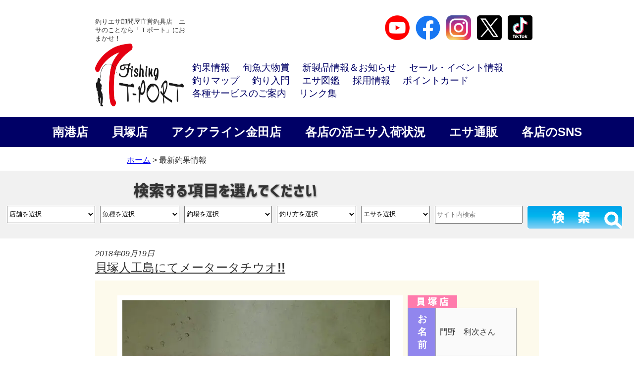

--- FILE ---
content_type: text/html; charset=UTF-8
request_url: https://t-port.com/fishinginfo/16776/
body_size: 27464
content:
<!DOCTYPE html><!--htmlで書かれていることを宣言-->
<html lang="ja"><!--日本語のサイトであることを指定-->
<head>
<meta charset="utf-8"><!--エンコードがUTF-8であることを指定-->
<!-- Global site tag (gtag.js) - Google Analytics -->
<!-- <script async src="https://www.googletagmanager.com/gtag/js?id=UA-106072006-1"></script> -->
<script>
  window.dataLayer = window.dataLayer || [];
  function gtag(){dataLayer.push(arguments);}
  gtag('js', new Date());

  gtag('config', 'UA-106072006-1');
</script>

<meta name="description" content="全国No.1のシェアを誇る釣りエサのことならおまかせ。ルアー・エギ・波止・磯・船など豊富に取扱い。関西の釣り情報・釣果情報が満載です！常時お楽しみの更新情報あり。">
<meta name="keywords" content="フィッシングショップＴポート,fishing shop T-port,釣り,海釣り,釣具屋,活きエサ,釣りエサ,大阪,南港,北港,貝塚,泉佐野,和歌山,三重,神戸">
<meta name="viewport" content="width=device-width, initial-scale=1.0"><!--viewportの設定-->
<link rel="stylesheet" href="https://t-port.com/wp-content/themes/FishingTport/css/slick.css"><!-- スライダーの読込みv2 -->
<link rel="stylesheet" href="https://t-port.com/wp-content/themes/FishingTport/css/slick-theme.css"><!-- スライダーの読込みv2 -->
<link rel="stylesheet" href="https://t-port.com/wp-content/themes/FishingTport/pushy.css"><!-- スマホ用メニューv2 -->
<link rel="stylesheet" href="https://t-port.com/wp-content/themes/FishingTportChild/style.css"><!--スタイルシートの呼び出し-->
<link rel="shortcut icon" href="https://t-port.com/wp-content/themes/FishingTport/images/icon.ico" /><!--Icon v2-->
<link rel="apple-touch-icon-precomposed" href="https://t-port.com/wp-content/themes/FishingTport/images/webclip.png" />
<link rel="stylesheet" href="https://use.fontawesome.com/releases/v5.0.13/css/all.css" integrity="sha384-DNOHZ68U8hZfKXOrtjWvjxusGo9WQnrNx2sqG0tfsghAvtVlRW3tvkXWZh58N9jp" crossorigin="anonymous"><!--font-awesomeのスタイルシートの呼び出し-->

<meta name="description" content="H30.9.16（日）　貝塚人工島 大阪市　門野　利次さん タチウオ　78～100.5ｃｍ　2匹 釣り方；引き釣り　エサ；ドジョウ" />
<title>貝塚人工島にてメータータチウオ!! &#8211; フィッシングＴポート｜大阪 南港・貝塚、千葉県木更津にある釣具店</title>
<meta name='robots' content='max-image-preview:large' />
<link rel='dns-prefetch' href='//static.addtoany.com' />
<link rel='dns-prefetch' href='//www.googletagmanager.com' />
<link rel="alternate" type="application/rss+xml" title="フィッシングＴポート｜大阪 南港・貝塚、千葉県木更津にある釣具店 &raquo; フィード" href="https://t-port.com/feed/" />
<link rel="alternate" type="application/rss+xml" title="フィッシングＴポート｜大阪 南港・貝塚、千葉県木更津にある釣具店 &raquo; コメントフィード" href="https://t-port.com/comments/feed/" />
<link rel="alternate" title="oEmbed (JSON)" type="application/json+oembed" href="https://t-port.com/wp-json/oembed/1.0/embed?url=https%3A%2F%2Ft-port.com%2Ffishinginfo%2F16776%2F" />
<link rel="alternate" title="oEmbed (XML)" type="text/xml+oembed" href="https://t-port.com/wp-json/oembed/1.0/embed?url=https%3A%2F%2Ft-port.com%2Ffishinginfo%2F16776%2F&#038;format=xml" />
<style id='wp-img-auto-sizes-contain-inline-css' type='text/css'>
img:is([sizes=auto i],[sizes^="auto," i]){contain-intrinsic-size:3000px 1500px}
/*# sourceURL=wp-img-auto-sizes-contain-inline-css */
</style>
<link rel='stylesheet' id='wpcfs-form-css' href='https://t-port.com/wp-content/plugins/wp-custom-fields-search/templates/form.css?ver=6.9' type='text/css' media='all' />
<link rel='stylesheet' id='sbi_styles-css' href='https://t-port.com/wp-content/plugins/instagram-feed/css/sbi-styles.min.css?ver=6.10.0' type='text/css' media='all' />
<style id='wp-emoji-styles-inline-css' type='text/css'>

	img.wp-smiley, img.emoji {
		display: inline !important;
		border: none !important;
		box-shadow: none !important;
		height: 1em !important;
		width: 1em !important;
		margin: 0 0.07em !important;
		vertical-align: -0.1em !important;
		background: none !important;
		padding: 0 !important;
	}
/*# sourceURL=wp-emoji-styles-inline-css */
</style>
<link rel='stylesheet' id='wp-block-library-css' href='https://t-port.com/wp-includes/css/dist/block-library/style.min.css?ver=6.9' type='text/css' media='all' />
<style id='global-styles-inline-css' type='text/css'>
:root{--wp--preset--aspect-ratio--square: 1;--wp--preset--aspect-ratio--4-3: 4/3;--wp--preset--aspect-ratio--3-4: 3/4;--wp--preset--aspect-ratio--3-2: 3/2;--wp--preset--aspect-ratio--2-3: 2/3;--wp--preset--aspect-ratio--16-9: 16/9;--wp--preset--aspect-ratio--9-16: 9/16;--wp--preset--color--black: #000000;--wp--preset--color--cyan-bluish-gray: #abb8c3;--wp--preset--color--white: #ffffff;--wp--preset--color--pale-pink: #f78da7;--wp--preset--color--vivid-red: #cf2e2e;--wp--preset--color--luminous-vivid-orange: #ff6900;--wp--preset--color--luminous-vivid-amber: #fcb900;--wp--preset--color--light-green-cyan: #7bdcb5;--wp--preset--color--vivid-green-cyan: #00d084;--wp--preset--color--pale-cyan-blue: #8ed1fc;--wp--preset--color--vivid-cyan-blue: #0693e3;--wp--preset--color--vivid-purple: #9b51e0;--wp--preset--gradient--vivid-cyan-blue-to-vivid-purple: linear-gradient(135deg,rgb(6,147,227) 0%,rgb(155,81,224) 100%);--wp--preset--gradient--light-green-cyan-to-vivid-green-cyan: linear-gradient(135deg,rgb(122,220,180) 0%,rgb(0,208,130) 100%);--wp--preset--gradient--luminous-vivid-amber-to-luminous-vivid-orange: linear-gradient(135deg,rgb(252,185,0) 0%,rgb(255,105,0) 100%);--wp--preset--gradient--luminous-vivid-orange-to-vivid-red: linear-gradient(135deg,rgb(255,105,0) 0%,rgb(207,46,46) 100%);--wp--preset--gradient--very-light-gray-to-cyan-bluish-gray: linear-gradient(135deg,rgb(238,238,238) 0%,rgb(169,184,195) 100%);--wp--preset--gradient--cool-to-warm-spectrum: linear-gradient(135deg,rgb(74,234,220) 0%,rgb(151,120,209) 20%,rgb(207,42,186) 40%,rgb(238,44,130) 60%,rgb(251,105,98) 80%,rgb(254,248,76) 100%);--wp--preset--gradient--blush-light-purple: linear-gradient(135deg,rgb(255,206,236) 0%,rgb(152,150,240) 100%);--wp--preset--gradient--blush-bordeaux: linear-gradient(135deg,rgb(254,205,165) 0%,rgb(254,45,45) 50%,rgb(107,0,62) 100%);--wp--preset--gradient--luminous-dusk: linear-gradient(135deg,rgb(255,203,112) 0%,rgb(199,81,192) 50%,rgb(65,88,208) 100%);--wp--preset--gradient--pale-ocean: linear-gradient(135deg,rgb(255,245,203) 0%,rgb(182,227,212) 50%,rgb(51,167,181) 100%);--wp--preset--gradient--electric-grass: linear-gradient(135deg,rgb(202,248,128) 0%,rgb(113,206,126) 100%);--wp--preset--gradient--midnight: linear-gradient(135deg,rgb(2,3,129) 0%,rgb(40,116,252) 100%);--wp--preset--font-size--small: 13px;--wp--preset--font-size--medium: 20px;--wp--preset--font-size--large: 36px;--wp--preset--font-size--x-large: 42px;--wp--preset--spacing--20: 0.44rem;--wp--preset--spacing--30: 0.67rem;--wp--preset--spacing--40: 1rem;--wp--preset--spacing--50: 1.5rem;--wp--preset--spacing--60: 2.25rem;--wp--preset--spacing--70: 3.38rem;--wp--preset--spacing--80: 5.06rem;--wp--preset--shadow--natural: 6px 6px 9px rgba(0, 0, 0, 0.2);--wp--preset--shadow--deep: 12px 12px 50px rgba(0, 0, 0, 0.4);--wp--preset--shadow--sharp: 6px 6px 0px rgba(0, 0, 0, 0.2);--wp--preset--shadow--outlined: 6px 6px 0px -3px rgb(255, 255, 255), 6px 6px rgb(0, 0, 0);--wp--preset--shadow--crisp: 6px 6px 0px rgb(0, 0, 0);}:where(.is-layout-flex){gap: 0.5em;}:where(.is-layout-grid){gap: 0.5em;}body .is-layout-flex{display: flex;}.is-layout-flex{flex-wrap: wrap;align-items: center;}.is-layout-flex > :is(*, div){margin: 0;}body .is-layout-grid{display: grid;}.is-layout-grid > :is(*, div){margin: 0;}:where(.wp-block-columns.is-layout-flex){gap: 2em;}:where(.wp-block-columns.is-layout-grid){gap: 2em;}:where(.wp-block-post-template.is-layout-flex){gap: 1.25em;}:where(.wp-block-post-template.is-layout-grid){gap: 1.25em;}.has-black-color{color: var(--wp--preset--color--black) !important;}.has-cyan-bluish-gray-color{color: var(--wp--preset--color--cyan-bluish-gray) !important;}.has-white-color{color: var(--wp--preset--color--white) !important;}.has-pale-pink-color{color: var(--wp--preset--color--pale-pink) !important;}.has-vivid-red-color{color: var(--wp--preset--color--vivid-red) !important;}.has-luminous-vivid-orange-color{color: var(--wp--preset--color--luminous-vivid-orange) !important;}.has-luminous-vivid-amber-color{color: var(--wp--preset--color--luminous-vivid-amber) !important;}.has-light-green-cyan-color{color: var(--wp--preset--color--light-green-cyan) !important;}.has-vivid-green-cyan-color{color: var(--wp--preset--color--vivid-green-cyan) !important;}.has-pale-cyan-blue-color{color: var(--wp--preset--color--pale-cyan-blue) !important;}.has-vivid-cyan-blue-color{color: var(--wp--preset--color--vivid-cyan-blue) !important;}.has-vivid-purple-color{color: var(--wp--preset--color--vivid-purple) !important;}.has-black-background-color{background-color: var(--wp--preset--color--black) !important;}.has-cyan-bluish-gray-background-color{background-color: var(--wp--preset--color--cyan-bluish-gray) !important;}.has-white-background-color{background-color: var(--wp--preset--color--white) !important;}.has-pale-pink-background-color{background-color: var(--wp--preset--color--pale-pink) !important;}.has-vivid-red-background-color{background-color: var(--wp--preset--color--vivid-red) !important;}.has-luminous-vivid-orange-background-color{background-color: var(--wp--preset--color--luminous-vivid-orange) !important;}.has-luminous-vivid-amber-background-color{background-color: var(--wp--preset--color--luminous-vivid-amber) !important;}.has-light-green-cyan-background-color{background-color: var(--wp--preset--color--light-green-cyan) !important;}.has-vivid-green-cyan-background-color{background-color: var(--wp--preset--color--vivid-green-cyan) !important;}.has-pale-cyan-blue-background-color{background-color: var(--wp--preset--color--pale-cyan-blue) !important;}.has-vivid-cyan-blue-background-color{background-color: var(--wp--preset--color--vivid-cyan-blue) !important;}.has-vivid-purple-background-color{background-color: var(--wp--preset--color--vivid-purple) !important;}.has-black-border-color{border-color: var(--wp--preset--color--black) !important;}.has-cyan-bluish-gray-border-color{border-color: var(--wp--preset--color--cyan-bluish-gray) !important;}.has-white-border-color{border-color: var(--wp--preset--color--white) !important;}.has-pale-pink-border-color{border-color: var(--wp--preset--color--pale-pink) !important;}.has-vivid-red-border-color{border-color: var(--wp--preset--color--vivid-red) !important;}.has-luminous-vivid-orange-border-color{border-color: var(--wp--preset--color--luminous-vivid-orange) !important;}.has-luminous-vivid-amber-border-color{border-color: var(--wp--preset--color--luminous-vivid-amber) !important;}.has-light-green-cyan-border-color{border-color: var(--wp--preset--color--light-green-cyan) !important;}.has-vivid-green-cyan-border-color{border-color: var(--wp--preset--color--vivid-green-cyan) !important;}.has-pale-cyan-blue-border-color{border-color: var(--wp--preset--color--pale-cyan-blue) !important;}.has-vivid-cyan-blue-border-color{border-color: var(--wp--preset--color--vivid-cyan-blue) !important;}.has-vivid-purple-border-color{border-color: var(--wp--preset--color--vivid-purple) !important;}.has-vivid-cyan-blue-to-vivid-purple-gradient-background{background: var(--wp--preset--gradient--vivid-cyan-blue-to-vivid-purple) !important;}.has-light-green-cyan-to-vivid-green-cyan-gradient-background{background: var(--wp--preset--gradient--light-green-cyan-to-vivid-green-cyan) !important;}.has-luminous-vivid-amber-to-luminous-vivid-orange-gradient-background{background: var(--wp--preset--gradient--luminous-vivid-amber-to-luminous-vivid-orange) !important;}.has-luminous-vivid-orange-to-vivid-red-gradient-background{background: var(--wp--preset--gradient--luminous-vivid-orange-to-vivid-red) !important;}.has-very-light-gray-to-cyan-bluish-gray-gradient-background{background: var(--wp--preset--gradient--very-light-gray-to-cyan-bluish-gray) !important;}.has-cool-to-warm-spectrum-gradient-background{background: var(--wp--preset--gradient--cool-to-warm-spectrum) !important;}.has-blush-light-purple-gradient-background{background: var(--wp--preset--gradient--blush-light-purple) !important;}.has-blush-bordeaux-gradient-background{background: var(--wp--preset--gradient--blush-bordeaux) !important;}.has-luminous-dusk-gradient-background{background: var(--wp--preset--gradient--luminous-dusk) !important;}.has-pale-ocean-gradient-background{background: var(--wp--preset--gradient--pale-ocean) !important;}.has-electric-grass-gradient-background{background: var(--wp--preset--gradient--electric-grass) !important;}.has-midnight-gradient-background{background: var(--wp--preset--gradient--midnight) !important;}.has-small-font-size{font-size: var(--wp--preset--font-size--small) !important;}.has-medium-font-size{font-size: var(--wp--preset--font-size--medium) !important;}.has-large-font-size{font-size: var(--wp--preset--font-size--large) !important;}.has-x-large-font-size{font-size: var(--wp--preset--font-size--x-large) !important;}
/*# sourceURL=global-styles-inline-css */
</style>

<style id='classic-theme-styles-inline-css' type='text/css'>
/*! This file is auto-generated */
.wp-block-button__link{color:#fff;background-color:#32373c;border-radius:9999px;box-shadow:none;text-decoration:none;padding:calc(.667em + 2px) calc(1.333em + 2px);font-size:1.125em}.wp-block-file__button{background:#32373c;color:#fff;text-decoration:none}
/*# sourceURL=/wp-includes/css/classic-themes.min.css */
</style>
<link rel='stylesheet' id='tinymce-smiley-button-css' href='https://t-port.com/wp-content/plugins/tinymce-smiley-button/plugin.css?ver=6.9' type='text/css' media='all' />
<link rel='stylesheet' id='child-pages-shortcode-css-css' href='https://t-port.com/wp-content/plugins/child-pages-shortcode/css/child-pages-shortcode.min.css?ver=1.1.4' type='text/css' media='all' />
<link rel='stylesheet' id='parent-style-css' href='https://t-port.com/wp-content/themes/FishingTport/style.css?ver=6.9' type='text/css' media='all' />
<link rel='stylesheet' id='child-style-css' href='https://t-port.com/wp-content/themes/FishingTportChild/style.css?ver=6.9' type='text/css' media='all' />
<link rel='stylesheet' id='wp-pagenavi-css' href='https://t-port.com/wp-content/plugins/wp-pagenavi/pagenavi-css.css?ver=2.70' type='text/css' media='all' />
<link rel='stylesheet' id='addtoany-css' href='https://t-port.com/wp-content/plugins/add-to-any/addtoany.min.css?ver=1.16' type='text/css' media='all' />
<link rel='stylesheet' id='ari-fancybox-css' href='https://t-port.com/wp-content/plugins/ari-fancy-lightbox/assets/fancybox/jquery.fancybox.min.css?ver=1.4.1' type='text/css' media='all' />
<style id='ari-fancybox-inline-css' type='text/css'>
BODY .fancybox-container{z-index:200000}BODY .fancybox-is-open .fancybox-bg{opacity:0.87}BODY .fancybox-bg {background-color:#0f0f11}BODY .fancybox-thumbs {background-color:#ffffff}
/*# sourceURL=ari-fancybox-inline-css */
</style>
<script type="text/javascript" id="addtoany-core-js-before">
/* <![CDATA[ */
window.a2a_config=window.a2a_config||{};a2a_config.callbacks=[];a2a_config.overlays=[];a2a_config.templates={};a2a_localize = {
	Share: "共有",
	Save: "ブックマーク",
	Subscribe: "購読",
	Email: "メール",
	Bookmark: "ブックマーク",
	ShowAll: "すべて表示する",
	ShowLess: "小さく表示する",
	FindServices: "サービスを探す",
	FindAnyServiceToAddTo: "追加するサービスを今すぐ探す",
	PoweredBy: "Powered by",
	ShareViaEmail: "メールでシェアする",
	SubscribeViaEmail: "メールで購読する",
	BookmarkInYourBrowser: "ブラウザにブックマーク",
	BookmarkInstructions: "このページをブックマークするには、 Ctrl+D または \u2318+D を押下。",
	AddToYourFavorites: "お気に入りに追加",
	SendFromWebOrProgram: "任意のメールアドレスまたはメールプログラムから送信",
	EmailProgram: "メールプログラム",
	More: "詳細&#8230;",
	ThanksForSharing: "共有ありがとうございます !",
	ThanksForFollowing: "フォローありがとうございます !"
};


//# sourceURL=addtoany-core-js-before
/* ]]> */
</script>
<script type="text/javascript" defer src="https://static.addtoany.com/menu/page.js" id="addtoany-core-js"></script>
<script type="text/javascript" src="https://t-port.com/wp-includes/js/jquery/jquery.min.js?ver=3.7.1" id="jquery-core-js"></script>
<script type="text/javascript" src="https://t-port.com/wp-includes/js/jquery/jquery-migrate.min.js?ver=3.4.1" id="jquery-migrate-js"></script>
<script type="text/javascript" defer src="https://t-port.com/wp-content/plugins/add-to-any/addtoany.min.js?ver=1.1" id="addtoany-jquery-js"></script>
<script type="text/javascript" src="https://t-port.com/wp-content/plugins/child-pages-shortcode/js/child-pages-shortcode.min.js?ver=1.1.4" id="child-pages-shortcode-js"></script>
<script type="text/javascript" src="https://t-port.com/wp-content/plugins/standard-widget-extensions/js/jquery.cookie.js?ver=6.9" id="jquery-cookie-js"></script>

<!-- Site Kit によって追加された Google タグ（gtag.js）スニペット -->
<!-- Google アナリティクス スニペット (Site Kit が追加) -->
<script type="text/javascript" src="https://www.googletagmanager.com/gtag/js?id=GT-T5NXMCJJ" id="google_gtagjs-js" async></script>
<script type="text/javascript" id="google_gtagjs-js-after">
/* <![CDATA[ */
window.dataLayer = window.dataLayer || [];function gtag(){dataLayer.push(arguments);}
gtag("set","linker",{"domains":["t-port.com"]});
gtag("js", new Date());
gtag("set", "developer_id.dZTNiMT", true);
gtag("config", "GT-T5NXMCJJ", {"googlesitekit_post_type":"post"});
 window._googlesitekit = window._googlesitekit || {}; window._googlesitekit.throttledEvents = []; window._googlesitekit.gtagEvent = (name, data) => { var key = JSON.stringify( { name, data } ); if ( !! window._googlesitekit.throttledEvents[ key ] ) { return; } window._googlesitekit.throttledEvents[ key ] = true; setTimeout( () => { delete window._googlesitekit.throttledEvents[ key ]; }, 5 ); gtag( "event", name, { ...data, event_source: "site-kit" } ); }; 
//# sourceURL=google_gtagjs-js-after
/* ]]> */
</script>
<script type="text/javascript" id="ari-fancybox-js-extra">
/* <![CDATA[ */
var ARI_FANCYBOX = {"lightbox":{"backFocus":false,"trapFocus":false,"thumbs":{"hideOnClose":false},"touch":{"vertical":true,"momentum":true},"buttons":["slideShow","fullScreen","thumbs","close"],"lang":"custom","i18n":{"custom":{"PREV":"Previous","NEXT":"Next","PLAY_START":"Start slideshow (P)","PLAY_STOP":"Stop slideshow (P)","FULL_SCREEN":"Full screen (F)","THUMBS":"Thumbnails (G)","CLOSE":"Close (Esc)","ERROR":"The requested content cannot be loaded. \u003Cbr/\u003E Please try again later."}}},"convert":{"images":{"convert":true},"youtube":{"convert":true}},"sanitize":null,"viewers":{"pdfjs":{"url":"https://t-port.com/wp-content/plugins/ari-fancy-lightbox/assets/pdfjs/web/viewer.html"}}};
//# sourceURL=ari-fancybox-js-extra
/* ]]> */
</script>
<script type="text/javascript" src="https://t-port.com/wp-content/plugins/ari-fancy-lightbox/assets/fancybox/jquery.fancybox.min.js?ver=1.4.1" id="ari-fancybox-js"></script>
<link rel="https://api.w.org/" href="https://t-port.com/wp-json/" /><link rel="alternate" title="JSON" type="application/json" href="https://t-port.com/wp-json/wp/v2/posts/16776" /><link rel="EditURI" type="application/rsd+xml" title="RSD" href="https://t-port.com/xmlrpc.php?rsd" />
<meta name="generator" content="WordPress 6.9" />
<link rel="canonical" href="https://t-port.com/fishinginfo/16776/" />
<link rel='shortlink' href='https://t-port.com/?p=16776' />
<meta name="generator" content="Site Kit by Google 1.170.0" />
<style type="text/css">
        .hm-swe-resize-message {
        height: 50%;
        width: 50%;
        margin: auto;
        position: absolute;
        top: 0; left: 0; bottom: 0; right: 0;
        z-index: 99999;

        color: white;
    }

    .hm-swe-modal-background {
        position: fixed;
        top: 0; left: 0; 	bottom: 0; right: 0;
        background: none repeat scroll 0% 0% rgba(0, 0, 0, 0.85);
        z-index: 99998;
        display: none;
    }
</style>
    <style>.wp-block-gallery.is-cropped .blocks-gallery-item picture{height:100%;width:100%;}</style><link rel="icon" href="https://t-port.com/wp-content/uploads/2022/04/cropped-fvcn-1-32x32.jpg" sizes="32x32" />
<link rel="icon" href="https://t-port.com/wp-content/uploads/2022/04/cropped-fvcn-1-192x192.jpg" sizes="192x192" />
<link rel="apple-touch-icon" href="https://t-port.com/wp-content/uploads/2022/04/cropped-fvcn-1-180x180.jpg" />
<meta name="msapplication-TileImage" content="https://t-port.com/wp-content/uploads/2022/04/cropped-fvcn-1-270x270.jpg" />
		<style type="text/css" id="wp-custom-css">
			.rank-tabs {
  display: flex;
  border-bottom: 2px solid #ccc;
  margin-bottom: 0px;
	padding: 0px 30px;
	background-color: #fff;
}
.rank-tab {
  padding: 10px 20px;
  cursor: pointer;
  border: 0px solid #ccc;
	border-bottom: 3px solid #5ab4bd;
  background: #f7f7f7;
	width: calc(100%/3);
	text-align: center;
	font-weight: bold;
}
.rank-tab.active {
	background-color: #5ab4bd;
  color: #fff;
}
.rank-content {
  display:none;
  position: absolute;
  margin: 0px 0px;
}
.rank-content.active {
	display:block;
  position: relative;
}
.rank-box {
	margin: 30px;
  background: #ffffff;
	border: solid 2px;
	box-shadow: 5px 5px 5px rgba(0, 0, 0, 0.5);
}
.result-title {
	margin: 40px;
	background: #ffffff;
	border-bottom: dashed 2px #5b8bd0;;
	display: flex;
}
.result-title .result-weight{
	font-size: 1.5em;
	width: 100%;
	padding: 10px 20px;
	text-align: left;
	font-weight: bold;
	letter-spacing: 0.05em;
}
.result-title .result-place {
	font-size: 1.5em;
	width: 100%;
	padding: 10px 20px;
	text-align: right;
	font-weight: bold;
	letter-spacing: 0.05em;
}
.rank-box .result-name {
	font-size: 3em;
	background: #ffffff;
	padding: 10px 20px;
	text-align: center;
	font-weight: bold;
	letter-spacing: 0.05em;
}
.rank-box .result-name img {
	vertical-align:bottom;
	width:150px;
	height:122px;
	margin-right:40px;
}
.rank-box p {
	padding: 15px 20px;
	margin: 0;
	text-align:center;
}

.rank-box p img {
	width:80%
}

/* スタッフ紹介：全体のコンテナ */
.staff-section {
  max-width: 1000px;
  margin: 40px auto;
}

/* タイトルの設定（センター配置・下線なし） */
.staff-heading {
  text-align: center;
  font-size: 1.8rem;
  font-weight: bold;
  margin-bottom: 30px;
  border: none; /* 下線なし */
}

/* スタッフ一覧のレイアウト（スマホ1列） */
.staff-grid {
  display: flex;
  flex-wrap: wrap;
  gap: 24px;
}

/* 各スタッフカード */
.staff-item {
  width: 100%;
  box-sizing: border-box;
  background: #fff;
  border: 1px solid #eee;
  padding-bottom: 10px;
}

/* 画像エリア */
.staff-photo {
  position: relative;
  overflow: hidden;
  line-height: 0;
}

.staff-photo img {
  width: 100%;
  height: auto;
  display: block;
}

/* 写真下の名前バー（上下に隙間を持たせる） */
.staff-name {
  position: absolute;
  bottom: 0;
  left: 0;
  width: 100%;
  background: rgba(0, 0, 0, 0.7);
  color: #fff;
  text-align: center;
  padding: 20px 0; /* 上下の余白 */
  font-size: 1.2rem;
  font-weight: bold;
  letter-spacing: 0.1em;
}

/* 紹介文 */
.staff-text {
  padding: 20px;
  font-size: 15px;
  line-height: 1.7;
  color: #333;
}

/* PC表示の設定（768px以上で2列） */
@media screen and (min-width: 768px) {
  .staff-item {
    width: calc(50% - 12px);
  }
}
		</style>
		<!--システム・プラグイン用-->
</head>
<body class="wp-singular post-template-default single single-post postid-16776 single-format-standard wp-theme-FishingTport wp-child-theme-FishingTportChild">

<header>
  <div class="header-inner">
        <!--sns navi-->
    <div class="ht-nav">
      <div class="site-title-wrap">
      <div class="ht-copy">釣りエサ卸問屋直営釣具店　エサのことなら「Ｔポート」におまかせ！</div>
      <div class="site-title">
      <p class="site-title">        <a href="https://t-port.com">
          <picture><source srcset="https://t-port.com/wp-content/themes/FishingTport/images/title2.png.webp"  type="image/webp"><img src="https://t-port.com/wp-content/themes/FishingTport/images/title2.png" data-eio="p"></picture>
        </a>
      </p>      </div>
      </div>
      <div class="header-nav-wrap">
      <div class="ht-sns">
      <p>
      <a href="https://www.youtube.com/channel/UCTVRAWhKBfSZsFNCiKfywGw"><picture><source srcset="https://t-port.com/wp-content/themes/FishingTport/images/youtube_social_circle_red.png.webp"  type="image/webp"><img src="https://t-port.com/wp-content/themes/FishingTport/images/youtube_social_circle_red.png" alt="YouTube" width="50" border="0" data-eio="p"></picture></a>
      <a href="https://www.facebook.com/turi.tport/"><picture><source srcset="https://t-port.com/wp-content/themes/FishingTport/images/facebook.png.webp"  type="image/webp"><img src="https://t-port.com/wp-content/themes/FishingTport/images/facebook.png" alt="Facebook" target="blank" width="50" data-eio="p"></picture></a>
      <a href="https://www.instagram.com/tport_staff/"><picture><source srcset="https://t-port.com/wp-content/themes/FishingTport/images/instagram.png.webp"  type="image/webp"><img src="https://t-port.com/wp-content/themes/FishingTport/images/instagram.png" alt="Instagram" target="blank" width="50" data-eio="p"></picture></a>
      <a href="https://twitter.com/tportinfo"><picture><source srcset="https://t-port.com/wp-content/themes/FishingTport/images/x_logo.png.webp"  type="image/webp"><img src="https://t-port.com/wp-content/themes/FishingTport/images/x_logo.png" alt="Twitter" target="blank" width="50" data-eio="p"></picture></a>
      <a href="https://www.tiktok.com/@tportinfo"><img src="https://t-port.com/wp-content/themes/FishingTport/images/tiktok-logo.svg" alt="tiktok" target="blank" width="50"></a>
      </p>
      </div>
        <nav id="header-nav" class="header-nav"><ul id="menu-headermenu" class="menu"><li id="menu-item-27702" class="menu-item menu-item-type-custom menu-item-object-custom menu-item-27702"><a href="http://t-port.com/?s=&#038;cat0=3&#038;cat1=0&#038;cat3=0&#038;cat3=0&#038;cat4=0">釣果情報</a></li>
<li id="menu-item-27703" class="menu-item menu-item-type-post_type menu-item-object-page menu-item-27703"><a href="https://t-port.com/competition/">旬魚大物賞</a></li>
<li id="menu-item-27704" class="menu-item menu-item-type-post_type menu-item-object-page menu-item-27704"><a href="https://t-port.com/sale-shopinfo/">新製品情報＆お知らせ</a></li>
<li id="menu-item-27711" class="menu-item menu-item-type-post_type menu-item-object-page menu-item-27711"><a href="https://t-port.com/sale_event/">セール・イベント情報</a></li>
<li id="menu-item-27708" class="menu-item menu-item-type-post_type menu-item-object-page menu-item-27708"><a href="https://t-port.com/map/">釣りマップ</a></li>
<li id="menu-item-27709" class="menu-item menu-item-type-post_type menu-item-object-page menu-item-27709"><a href="https://t-port.com/howtofish/">釣り入門</a></li>
<li id="menu-item-27707" class="menu-item menu-item-type-post_type menu-item-object-page menu-item-27707"><a href="https://t-port.com/esazukan/">エサ図鑑</a></li>
<li id="menu-item-27705" class="menu-item menu-item-type-post_type menu-item-object-page menu-item-27705"><a href="https://t-port.com/recruit/">採用情報</a></li>
<li id="menu-item-27710" class="menu-item menu-item-type-post_type menu-item-object-page menu-item-27710"><a href="https://t-port.com/pointcard/">ポイントカード</a></li>
<li id="menu-item-33999" class="menu-item menu-item-type-post_type menu-item-object-page menu-item-33999"><a href="https://t-port.com/services/">各種サービスのご案内</a></li>
<li id="menu-item-27706" class="menu-item menu-item-type-post_type menu-item-object-page menu-item-27706"><a href="https://t-port.com/link/">リンク集</a></li>
</ul></nav>      </div>
    </div>
    <div class="header-shop-nav">
    <ul>
      <li><a href="https://t-port.com/shopinfo_nanko/" alt="南港店">南港店</a></li>
      <li><a href="https://t-port.com/shopinfo_kaizuka/" alt="貝塚店">貝塚店</a></li>
      <li><a href="https://t-port.com/shopinfo_aquakaneda/" alt="アクアライン金田店">アクアライン金田店</a></li>
      <li><a href="https://t-port.com/esa_zaiko/" alt="エサ在庫">各店の活エサ入荷状況</a></li>
      <li><a href="https://t-port.com/ec_info/" alt="エサ通販">エサ通販</a></li>
    <li><a href="https://t-port.com/services/info_shops/" alt="各店のSNS">各店のSNS</a></li>
    </ul>
    </div>
    <!--mainslider-->
        <!--mainsliderここまで-->
  </div><!--end header-inner-->
  </header>  <div id="wrapper">
    <div id="contentC">
    <div id="pagepath"><a title="フィッシングショップＴポート｜ホームページ" href="https://www.localhost/tporttest">ホーム</a> &gt; 最新釣果情報
    </div>
        <h2 class="title5">
<div class="catch-form">
<div class="form-wrapper">
<form method="get" id="searchform" action="https://t-port.com">
  <input name="cat0" id="cat0" type="hidden" value="3" />
  <div class="catchformbnr"><picture><source srcset="https://t-port.com/wp-content/themes/FishingTport/images/searchbnr.png.webp"  type="image/webp"><img src="https://t-port.com/wp-content/themes/FishingTport/images/searchbnr.png" data-eio="p"></picture></div>
  <div class="formwords">
  <p class="sw">
  <select  name='cat1' id='tenpo' class='postform'>
	<option value='0' selected='selected'>店舗を選択</option>
	<option class="level-0" value="231">アクアライン金田店の釣果</option>
	<option class="level-0" value="232">スタッフ釣果</option>
	<option class="level-0" value="233">南港店の釣果</option>
	<option class="level-0" value="234">貝塚店の釣果</option>
</select>
  </p>
  <p class="sw">
  <select  name='cat2' id='gyoshu' class='postform'>
	<option value='0' selected='selected'>魚種を選択</option>
	<option class="level-0" value="185">アイゴ</option>
	<option class="level-0" value="122">アイナメ</option>
	<option class="level-0" value="169">アオブダイ</option>
	<option class="level-0" value="39">アオリイカ</option>
	<option class="level-0" value="47">アコウ</option>
	<option class="level-0" value="37">アジ</option>
	<option class="level-0" value="38">アナゴ</option>
	<option class="level-0" value="126">イサギ</option>
	<option class="level-0" value="129">イサキ</option>
	<option class="level-0" value="208">イシガレイ</option>
	<option class="level-0" value="170">イスズミ</option>
	<option class="level-0" value="130">イラ</option>
	<option class="level-0" value="41">イワシ</option>
	<option class="level-0" value="209">ウツボ</option>
	<option class="level-0" value="201">ウナギ</option>
	<option class="level-0" value="167">ウミタナゴ</option>
	<option class="level-0" value="162">カサゴ</option>
	<option class="level-0" value="45">ガシラ</option>
	<option class="level-0" value="206">カツオ</option>
	<option class="level-0" value="123">ガッチョ</option>
	<option class="level-0" value="117">カマス</option>
	<option class="level-0" value="44">カレイ</option>
	<option class="level-0" value="46">カワハギ</option>
	<option class="level-0" value="142">カンゾウビラメ</option>
	<option class="level-0" value="131">カンダイ</option>
	<option class="level-0" value="144">カンパチ</option>
	<option class="level-0" value="10">キス</option>
	<option class="level-0" value="163">キハダマグロ</option>
	<option class="level-0" value="99">キビレ</option>
	<option class="level-0" value="187">クエ</option>
	<option class="level-0" value="8">グレ</option>
	<option class="level-0" value="215">ケンサキイカ</option>
	<option class="level-0" value="139">コイチ</option>
	<option class="level-0" value="98">コウイカ</option>
	<option class="level-0" value="225">コショウダイ</option>
	<option class="level-0" value="121">コロダイ</option>
	<option class="level-0" value="42">サゴシ</option>
	<option class="level-0" value="115">サッパ</option>
	<option class="level-0" value="48">サバ</option>
	<option class="level-0" value="49">サヨリ</option>
	<option class="level-0" value="155">サワラ</option>
	<option class="level-0" value="127">サンバソウ</option>
	<option class="level-0" value="221">シオ</option>
	<option class="level-0" value="141">シマアジ</option>
	<option class="level-0" value="50">スズキ(ハネ、シーバス)</option>
	<option class="level-0" value="137">セイゴ</option>
	<option class="level-0" value="186">ソイ</option>
	<option class="level-0" value="56">その他</option>
	<option class="level-0" value="125">タケノコメバル</option>
	<option class="level-0" value="51">タコ</option>
	<option class="level-0" value="52">タチウオ</option>
	<option class="level-0" value="114">タナゴ</option>
	<option class="level-0" value="197">タマミ</option>
	<option class="level-0" value="264">タルイカ</option>
	<option class="level-0" value="53">チヌ・黒鯛</option>
	<option class="level-0" value="203">チビキ</option>
	<option class="level-0" value="128">チャリコ</option>
	<option class="level-0" value="43">ツバス、ハマチ</option>
	<option class="level-0" value="219">トビウオ</option>
	<option class="level-0" value="152">ニベ</option>
	<option class="level-0" value="124">ハゼ</option>
	<option class="level-0" value="151">ハタ</option>
	<option class="level-0" value="173">ハマチ</option>
	<option class="level-0" value="244">ハモ</option>
	<option class="level-0" value="143">ヒラマサ</option>
	<option class="level-0" value="179">ヒラメ</option>
	<option class="level-0" value="136">ブリ</option>
	<option class="level-0" value="120">ヘダイ</option>
	<option class="level-0" value="116">ベラ</option>
	<option class="level-0" value="207">マコカレイ</option>
	<option class="level-0" value="119">マゴチ</option>
	<option class="level-0" value="54">マダイ</option>
	<option class="level-0" value="204">マツダイ</option>
	<option class="level-0" value="154">メジロ</option>
	<option class="level-0" value="202">メダイ</option>
	<option class="level-0" value="153">メッキ</option>
	<option class="level-0" value="55">メバル</option>
	<option class="level-0" value="211">ワカサギ</option>
	<option class="level-0" value="40">石鯛、石垣鯛</option>
</select>
  </p>
  <p class="sw">
  <select  name='cat3' id='turiba' class='postform'>
	<option value='0' selected='selected'>釣場を選択</option>
	<option class="level-0" value="159">その他</option>
	<option class="level-0" value="93">三重・紀東</option>
	<option class="level-0" value="266">京都府</option>
	<option class="level-0" value="156">兵庫</option>
	<option class="level-0" value="248">千葉県</option>
	<option class="level-1" value="259">&nbsp;&nbsp;&nbsp;その他南房周辺</option>
	<option class="level-1" value="255">&nbsp;&nbsp;&nbsp;九十九里浜</option>
	<option class="level-1" value="256">&nbsp;&nbsp;&nbsp;勝浦周辺</option>
	<option class="level-1" value="249">&nbsp;&nbsp;&nbsp;富津周辺</option>
	<option class="level-1" value="250">&nbsp;&nbsp;&nbsp;市原周辺</option>
	<option class="level-1" value="247">&nbsp;&nbsp;&nbsp;木更津周辺</option>
	<option class="level-1" value="254">&nbsp;&nbsp;&nbsp;銚子</option>
	<option class="level-1" value="253">&nbsp;&nbsp;&nbsp;館山周辺</option>
	<option class="level-1" value="252">&nbsp;&nbsp;&nbsp;鴨川周辺</option>
	<option class="level-0" value="241">和歌山県</option>
	<option class="level-1" value="101">&nbsp;&nbsp;&nbsp;中紀</option>
	<option class="level-1" value="102">&nbsp;&nbsp;&nbsp;南紀</option>
	<option class="level-1" value="196">&nbsp;&nbsp;&nbsp;有田川</option>
	<option class="level-1" value="199">&nbsp;&nbsp;&nbsp;磯ノ浦</option>
	<option class="level-1" value="184">&nbsp;&nbsp;&nbsp;紀ノ川</option>
	<option class="level-1" value="100">&nbsp;&nbsp;&nbsp;紀北</option>
	<option class="level-0" value="242">大阪南港・北港</option>
	<option class="level-1" value="26">&nbsp;&nbsp;&nbsp;かもめ大橋</option>
	<option class="level-1" value="25">&nbsp;&nbsp;&nbsp;シーサイドコスモ</option>
	<option class="level-1" value="30">&nbsp;&nbsp;&nbsp;シーサイドプロムナード</option>
	<option class="level-1" value="85">&nbsp;&nbsp;&nbsp;その他大阪港界隈</option>
	<option class="level-1" value="7">&nbsp;&nbsp;&nbsp;南港大橋</option>
	<option class="level-1" value="29">&nbsp;&nbsp;&nbsp;夢舞大橋</option>
	<option class="level-1" value="28">&nbsp;&nbsp;&nbsp;常吉大橋</option>
	<option class="level-1" value="24">&nbsp;&nbsp;&nbsp;港大橋</option>
	<option class="level-1" value="27">&nbsp;&nbsp;&nbsp;魚つり園護岸</option>
	<option class="level-1" value="261">&nbsp;&nbsp;&nbsp;鶴浜緑地</option>
	<option class="level-0" value="243">大阪泉州・泉南</option>
	<option class="level-1" value="86">&nbsp;&nbsp;&nbsp;その他泉州泉南界隈</option>
	<option class="level-1" value="260">&nbsp;&nbsp;&nbsp;堺周辺</option>
	<option class="level-1" value="217">&nbsp;&nbsp;&nbsp;岸和田周辺</option>
	<option class="level-1" value="33">&nbsp;&nbsp;&nbsp;泉佐野一文字</option>
	<option class="level-1" value="32">&nbsp;&nbsp;&nbsp;泉佐野食品コンビナート</option>
	<option class="level-1" value="105">&nbsp;&nbsp;&nbsp;貝塚人工島</option>
	<option class="level-1" value="35">&nbsp;&nbsp;&nbsp;貝塚人工島プール</option>
	<option class="level-1" value="36">&nbsp;&nbsp;&nbsp;貝塚港</option>
	<option class="level-1" value="34">&nbsp;&nbsp;&nbsp;運河周辺</option>
	<option class="level-0" value="140">岡山</option>
	<option class="level-0" value="180">徳島県</option>
	<option class="level-0" value="108">日本海</option>
	<option class="level-0" value="258">東京湾</option>
	<option class="level-0" value="257">神奈川県</option>
	<option class="level-0" value="92">神戸・淡路</option>
	<option class="level-0" value="189">鳥取県</option>
</select>
  </p>
  <p class="sw">
  <select  name='cat4' id='turiba' class='postform'>
	<option value='0' selected='selected'>釣り方を選択</option>
	<option class="level-0" value="69">アジング/メバリング</option>
	<option class="level-0" value="161">イカダ釣り</option>
	<option class="level-0" value="60">ウキ釣り</option>
	<option class="level-0" value="70">エギング</option>
	<option class="level-0" value="59">エビ撒き釣り</option>
	<option class="level-0" value="94">かかり釣り</option>
	<option class="level-0" value="62">カゴ釣り</option>
	<option class="level-0" value="218">カセ釣り</option>
	<option class="level-0" value="168">ギャング釣り</option>
	<option class="level-0" value="58">サビキ釣り</option>
	<option class="level-0" value="106">ジギング</option>
	<option class="level-0" value="214">ジグサビキ</option>
	<option class="level-0" value="72">ショアジギング</option>
	<option class="level-0" value="171">ズボ釣り</option>
	<option class="level-0" value="224">タイラバ</option>
	<option class="level-0" value="67">タチウオウキ/引き</option>
	<option class="level-0" value="71">タチウオルアー</option>
	<option class="level-0" value="164">テンヤ釣り</option>
	<option class="level-0" value="64">のませ釣り</option>
	<option class="level-0" value="17">フカセ釣り</option>
	<option class="level-0" value="158">ヤエン釣り</option>
	<option class="level-0" value="113">ルアー釣り</option>
	<option class="level-0" value="205">ワインド</option>
	<option class="level-0" value="103">底物釣り</option>
	<option class="level-0" value="65">投げ/ぶっ込み 釣り</option>
	<option class="level-0" value="66">探り釣り</option>
	<option class="level-0" value="61">紀州釣り</option>
	<option class="level-0" value="90">船釣り</option>
	<option class="level-0" value="63">落とし込み/前打ち 釣り</option>
</select>
  </p>
  <p class="sw">
  <select  name='cat5' id='turiba' class='postform'>
	<option value='0' selected='selected'>エサを選択</option>
	<option class="level-0" value="83">アケミ貝</option>
	<option class="level-0" value="150">アジ</option>
	<option class="level-0" value="97">アミエビ</option>
	<option class="level-0" value="149">イカ</option>
	<option class="level-0" value="95">イガイ</option>
	<option class="level-0" value="14">イソメ</option>
	<option class="level-0" value="133">イワシ</option>
	<option class="level-0" value="181">ウタセエビ</option>
	<option class="level-0" value="104">ウニ</option>
	<option class="level-0" value="96">エギ</option>
	<option class="level-0" value="182">エビ</option>
	<option class="level-0" value="13">オキアミ</option>
	<option class="level-0" value="109">オリジナルタコジグ</option>
	<option class="level-0" value="145">キビナゴ</option>
	<option class="level-0" value="212">クジメ</option>
	<option class="level-0" value="107">コーン</option>
	<option class="level-0" value="190">サザエ</option>
	<option class="level-0" value="16">サナギ</option>
	<option class="level-0" value="177">サバ</option>
	<option class="level-0" value="146">サンマ</option>
	<option class="level-0" value="15">シラサエビ</option>
	<option class="level-0" value="210">その他</option>
	<option class="level-0" value="198">タイムシ</option>
	<option class="level-0" value="223">タイラバ</option>
	<option class="level-0" value="111">タコエギ</option>
	<option class="level-0" value="112">タコジグ</option>
	<option class="level-0" value="78">チロリ</option>
	<option class="level-0" value="166">テンヤ</option>
	<option class="level-0" value="148">ドジョウ</option>
	<option class="level-0" value="147">フジツボ</option>
	<option class="level-0" value="82">ボケ</option>
	<option class="level-0" value="76">マムシ</option>
	<option class="level-0" value="271">ミナミホンムシ</option>
	<option class="level-0" value="200">ミミズ</option>
	<option class="level-0" value="195">むき身（貝系）</option>
	<option class="level-0" value="157">メジロのハラワタ</option>
	<option class="level-0" value="80">ユムシ</option>
	<option class="level-0" value="89">ルアー</option>
	<option class="level-0" value="160">ワーム</option>
	<option class="level-0" value="110">地エビ</option>
	<option class="level-0" value="188">塩マムシ</option>
	<option class="level-0" value="81">岩ガニ</option>
	<option class="level-0" value="265">活エビ</option>
	<option class="level-0" value="75">石ゴカイ</option>
	<option class="level-0" value="165">練り餌</option>
	<option class="level-0" value="172">脂身</option>
	<option class="level-0" value="74">赤イソメ</option>
	<option class="level-0" value="77">赤コガネ</option>
	<option class="level-0" value="84">銀兵</option>
	<option class="level-0" value="73">青イソメ</option>
	<option class="level-0" value="79">青コガネ</option>
</select>
  </p>
  <p class="sw">
      <input type="text" value="" name="s" id="s" placeholder="サイト内検索"/>
  </p>
  <p class="sb"><input type="image" src="https://t-port.com/wp-content/themes/FishingTport/images/search_btn_03.png" onclick="void(this.form.submit());return false"></p>
</div>
</form>
</div>
</div>    </h2>
      <div class="single_catch_wrapper">
  <div class="single_time">
  2018年09月19日  </div>
  <div class="single_title">
  貝塚人工島にてメータータチウオ!!  </div>
  <div class="single_catch_flexbox">
  <div class="single_content_wrapper">
  <div class="single_the_content">
      <h3><a href="https://t-port.com/wp-content/uploads/2018/09/P1080782-e1537351446448.jpg"><picture><source srcset="https://t-port.com/wp-content/uploads/2018/09/P1080782-e1537351446448.jpg.webp"  type="image/webp"><img decoding="async" class="alignleft size-full wp-image-16777" src="https://t-port.com/wp-content/uploads/2018/09/P1080782-e1537351446448.jpg" alt="" width="540" height="405" data-eio="p" /></picture></a><span style="color: #008000;"><strong>H30.9.16（日）　貝塚人工島</strong></span></h3>
<h3><span style="color: #008000;"><strong>大阪市　門野　利次さん</strong></span></h3>
<h3><span style="color: #008000;"><strong>タチウオ　78～100.5ｃｍ　2匹</strong></span></h3>
<h3><span style="color: #008000;"><strong>釣り方；引き釣り　エサ；ドジョウ</strong></span></h3>
<div class="addtoany_share_save_container addtoany_content addtoany_content_bottom"><div class="a2a_kit a2a_kit_size_32 addtoany_list" data-a2a-url="https://t-port.com/fishinginfo/16776/" data-a2a-title="貝塚人工島にてメータータチウオ!!"><a class="a2a_button_facebook" href="https://www.addtoany.com/add_to/facebook?linkurl=https%3A%2F%2Ft-port.com%2Ffishinginfo%2F16776%2F&amp;linkname=%E8%B2%9D%E5%A1%9A%E4%BA%BA%E5%B7%A5%E5%B3%B6%E3%81%AB%E3%81%A6%E3%83%A1%E3%83%BC%E3%82%BF%E3%83%BC%E3%82%BF%E3%83%81%E3%82%A6%E3%82%AA%21%21" title="Facebook" rel="nofollow noopener" target="_blank"></a><a class="a2a_button_twitter" href="https://www.addtoany.com/add_to/twitter?linkurl=https%3A%2F%2Ft-port.com%2Ffishinginfo%2F16776%2F&amp;linkname=%E8%B2%9D%E5%A1%9A%E4%BA%BA%E5%B7%A5%E5%B3%B6%E3%81%AB%E3%81%A6%E3%83%A1%E3%83%BC%E3%82%BF%E3%83%BC%E3%82%BF%E3%83%81%E3%82%A6%E3%82%AA%21%21" title="Twitter" rel="nofollow noopener" target="_blank"></a><a class="a2a_button_line" href="https://www.addtoany.com/add_to/line?linkurl=https%3A%2F%2Ft-port.com%2Ffishinginfo%2F16776%2F&amp;linkname=%E8%B2%9D%E5%A1%9A%E4%BA%BA%E5%B7%A5%E5%B3%B6%E3%81%AB%E3%81%A6%E3%83%A1%E3%83%BC%E3%82%BF%E3%83%BC%E3%82%BF%E3%83%81%E3%82%A6%E3%82%AA%21%21" title="Line" rel="nofollow noopener" target="_blank"></a><a class="a2a_button_email" href="https://www.addtoany.com/add_to/email?linkurl=https%3A%2F%2Ft-port.com%2Ffishinginfo%2F16776%2F&amp;linkname=%E8%B2%9D%E5%A1%9A%E4%BA%BA%E5%B7%A5%E5%B3%B6%E3%81%AB%E3%81%A6%E3%83%A1%E3%83%BC%E3%82%BF%E3%83%BC%E3%82%BF%E3%83%81%E3%82%A6%E3%82%AA%21%21" title="Email" rel="nofollow noopener" target="_blank"></a><a class="a2a_dd addtoany_share_save addtoany_share" href="https://www.addtoany.com/share"></a></div></div>      </div>
  </div>
  <div class="single_catch_details">
  <div class="single_catch_shop">
  <img src="http://t-port.com/wp-content/themes/FishingTport/images/kaizukashopic.png" width="100px" height="25px">  </div>
  <div class="single_catch_table">
  <table>
  <tr>
  <th>お名前</th>
  <td>門野　利次さん</td>
  </tr>
    <tr>
  <th>魚種</th>
  <td>タチウオ</td>
  </tr>
  <tr>
  <th>釣り場</th>
  <td><!--$category->parent,array()…親ページを判定-->
    大阪泉州・泉南 貝塚人工島   </td>
  </tr>
  <tr>
  <th>釣り方</th>
  <td>
    タチウオウキ/引き   </td>
  </tr>
  <tr>
  <th>エサ</th>
  <td>
    ドジョウ   </td>
  </tr>
  </table>
</div>
  <div class="back_fishinfo_page">
      <a href="https://t-port.com/?cat0=3&cat1=0&cat2=0&cat3=0&cat4=0&cat5=0&s="><picture><source srcset="https://t-port.com/wp-content/themes/FishingTport/images/backbutton.png.webp"  type="image/webp"><img src="https://t-port.com/wp-content/themes/FishingTport/images/backbutton.png" alt="一覧へ戻る" data-eio="p"></picture></a>
    <a href="https://t-port.com/"><picture><source srcset="https://t-port.com/wp-content/themes/FishingTport/images/backtotopbutton.png.webp"  type="image/webp"><img src="https://t-port.com/wp-content/themes/FishingTport/images/backtotopbutton.png" alt="TOPへ" data-eio="p"></picture></a>
    </div>
</div>
</div>
  <div class="catchpostnav">
      <span class="prev"><a href="https://t-port.com/fishinginfo/16773/" rel="prev"><picture><source srcset="https://t-port.com/wp-content/themes/FishingTport/images/prev.png.webp"  type="image/webp"><img src="https://t-port.com/wp-content/themes/FishingTport/images/prev.png" alt="PREV" data-eio="p" /></picture></a></span>
      <span class="next"><a href="https://t-port.com/fishinginfo/16779/" rel="next"><picture><source srcset="https://t-port.com/wp-content/themes/FishingTport/images/next.png.webp"  type="image/webp"><img src="https://t-port.com/wp-content/themes/FishingTport/images/next.png" alt="NEXT" data-eio="p" /></picture></a></span>
  </div>
</div>
      </div><!-- /contentC -->
    </div>
     <footer id="footer" class="footer">
  <div class="footer-inner">
  <div class="instagramfeedarea">
    
<div id="sb_instagram"  class="sbi sbi_mob_col_1 sbi_tab_col_2 sbi_col_4 sbi_width_resp" style="padding-bottom: 10px;"	 data-feedid="*1"  data-res="auto" data-cols="4" data-colsmobile="1" data-colstablet="2" data-num="12" data-nummobile="8" data-item-padding="5"	 data-shortcode-atts="{&quot;feed&quot;:&quot;1&quot;}"  data-postid="16776" data-locatornonce="eebd04286c" data-imageaspectratio="1:1" data-sbi-flags="favorLocal">
	<div class="sb_instagram_header "   >
	<a class="sbi_header_link" target="_blank"
	   rel="nofollow noopener" href="https://www.instagram.com/tport_aquakaneda/" title="@tport_aquakaneda">
		<div class="sbi_header_text">
			<div class="sbi_header_img"  data-avatar-url="https://scontent-nrt1-2.cdninstagram.com/v/t51.2885-19/272692954_473630670952896_8547062133773225691_n.jpg?stp=dst-jpg_s206x206_tt6&amp;_nc_cat=101&amp;ccb=7-5&amp;_nc_sid=bf7eb4&amp;efg=eyJ2ZW5jb2RlX3RhZyI6InByb2ZpbGVfcGljLnd3dy4xMDgwLkMzIn0%3D&amp;_nc_ohc=SQqtBJ2Q_5EQ7kNvwEHt5r3&amp;_nc_oc=Adl_MjYOgZUOWTD83RFxa0R2zDc1gRbi7GPBisq_rImKoBYFzeAkR29tVKBSu74qZ4A&amp;_nc_zt=24&amp;_nc_ht=scontent-nrt1-2.cdninstagram.com&amp;edm=AP4hL3IEAAAA&amp;_nc_tpa=Q5bMBQGdqeQKOEte4hGhK-kP1uKu1wZMeUendWnK0KNMHeic14yFSrk_7m1UhAkoSs9jjU7-7KAb2IEMKg&amp;oh=00_AfqZwWzoDkNL3f5wVj2azZrxUbFyifPUcnXUSFDxKRxqhA&amp;oe=6974DAD5">
									<div class="sbi_header_img_hover"  ><svg class="sbi_new_logo fa-instagram fa-w-14" aria-hidden="true" data-fa-processed="" aria-label="Instagram" data-prefix="fab" data-icon="instagram" role="img" viewBox="0 0 448 512">
                    <path fill="currentColor" d="M224.1 141c-63.6 0-114.9 51.3-114.9 114.9s51.3 114.9 114.9 114.9S339 319.5 339 255.9 287.7 141 224.1 141zm0 189.6c-41.1 0-74.7-33.5-74.7-74.7s33.5-74.7 74.7-74.7 74.7 33.5 74.7 74.7-33.6 74.7-74.7 74.7zm146.4-194.3c0 14.9-12 26.8-26.8 26.8-14.9 0-26.8-12-26.8-26.8s12-26.8 26.8-26.8 26.8 12 26.8 26.8zm76.1 27.2c-1.7-35.9-9.9-67.7-36.2-93.9-26.2-26.2-58-34.4-93.9-36.2-37-2.1-147.9-2.1-184.9 0-35.8 1.7-67.6 9.9-93.9 36.1s-34.4 58-36.2 93.9c-2.1 37-2.1 147.9 0 184.9 1.7 35.9 9.9 67.7 36.2 93.9s58 34.4 93.9 36.2c37 2.1 147.9 2.1 184.9 0 35.9-1.7 67.7-9.9 93.9-36.2 26.2-26.2 34.4-58 36.2-93.9 2.1-37 2.1-147.8 0-184.8zM398.8 388c-7.8 19.6-22.9 34.7-42.6 42.6-29.5 11.7-99.5 9-132.1 9s-102.7 2.6-132.1-9c-19.6-7.8-34.7-22.9-42.6-42.6-11.7-29.5-9-99.5-9-132.1s-2.6-102.7 9-132.1c7.8-19.6 22.9-34.7 42.6-42.6 29.5-11.7 99.5-9 132.1-9s102.7-2.6 132.1 9c19.6 7.8 34.7 22.9 42.6 42.6 11.7 29.5 9 99.5 9 132.1s2.7 102.7-9 132.1z"></path>
                </svg></div>
					<img  src="https://t-port.com/wp-content/uploads/sb-instagram-feed-images/tport_aquakaneda.jpg" alt="" width="50" height="50">
				
							</div>

			<div class="sbi_feedtheme_header_text">
				<h3 style="color: rgb(77,73,73);">tport_aquakaneda</h3>
									<p class="sbi_bio" style="color: rgb(77,73,73);">Ｔポート各店のInstagram</p>
							</div>
		</div>
	</a>
</div>

	<div id="sbi_images"  style="gap: 10px;">
		<div class="sbi_item sbi_type_image sbi_new sbi_transition"
	id="sbi_18504275455079838" data-date="1768776473">
	<div class="sbi_photo_wrap">
		<a class="sbi_photo" href="https://www.instagram.com/p/DTq1oEjk1YU/" target="_blank" rel="noopener nofollow"
			data-full-res="https://scontent-nrt6-1.cdninstagram.com/v/t51.82787-15/619128017_18045363920706248_8616366454530076722_n.jpg?stp=dst-jpg_e35_tt6&#038;_nc_cat=110&#038;ccb=7-5&#038;_nc_sid=18de74&#038;efg=eyJlZmdfdGFnIjoiRkVFRC5iZXN0X2ltYWdlX3VybGdlbi5DMyJ9&#038;_nc_ohc=6t5VqTI8118Q7kNvwEP-bn7&#038;_nc_oc=AdkLuaf49lxeAQxgSfvbzFn_pFjkchF1KG-Fae1fe9vjLNTdvf09cFeeyqoCAoadrPc&#038;_nc_zt=23&#038;_nc_ht=scontent-nrt6-1.cdninstagram.com&#038;edm=ANo9K5cEAAAA&#038;_nc_gid=_YCKHtF3i3lhXpOpwDbh5g&#038;oh=00_AfoMxfXbwBi2A8sM8_s5fRsWD4Ez-iOpoHaSavwm1ZAErg&#038;oe=6974AE64"
			data-img-src-set="{&quot;d&quot;:&quot;https:\/\/scontent-nrt6-1.cdninstagram.com\/v\/t51.82787-15\/619128017_18045363920706248_8616366454530076722_n.jpg?stp=dst-jpg_e35_tt6&amp;_nc_cat=110&amp;ccb=7-5&amp;_nc_sid=18de74&amp;efg=eyJlZmdfdGFnIjoiRkVFRC5iZXN0X2ltYWdlX3VybGdlbi5DMyJ9&amp;_nc_ohc=6t5VqTI8118Q7kNvwEP-bn7&amp;_nc_oc=AdkLuaf49lxeAQxgSfvbzFn_pFjkchF1KG-Fae1fe9vjLNTdvf09cFeeyqoCAoadrPc&amp;_nc_zt=23&amp;_nc_ht=scontent-nrt6-1.cdninstagram.com&amp;edm=ANo9K5cEAAAA&amp;_nc_gid=_YCKHtF3i3lhXpOpwDbh5g&amp;oh=00_AfoMxfXbwBi2A8sM8_s5fRsWD4Ez-iOpoHaSavwm1ZAErg&amp;oe=6974AE64&quot;,&quot;150&quot;:&quot;https:\/\/scontent-nrt6-1.cdninstagram.com\/v\/t51.82787-15\/619128017_18045363920706248_8616366454530076722_n.jpg?stp=dst-jpg_e35_tt6&amp;_nc_cat=110&amp;ccb=7-5&amp;_nc_sid=18de74&amp;efg=eyJlZmdfdGFnIjoiRkVFRC5iZXN0X2ltYWdlX3VybGdlbi5DMyJ9&amp;_nc_ohc=6t5VqTI8118Q7kNvwEP-bn7&amp;_nc_oc=AdkLuaf49lxeAQxgSfvbzFn_pFjkchF1KG-Fae1fe9vjLNTdvf09cFeeyqoCAoadrPc&amp;_nc_zt=23&amp;_nc_ht=scontent-nrt6-1.cdninstagram.com&amp;edm=ANo9K5cEAAAA&amp;_nc_gid=_YCKHtF3i3lhXpOpwDbh5g&amp;oh=00_AfoMxfXbwBi2A8sM8_s5fRsWD4Ez-iOpoHaSavwm1ZAErg&amp;oe=6974AE64&quot;,&quot;320&quot;:&quot;https:\/\/scontent-nrt6-1.cdninstagram.com\/v\/t51.82787-15\/619128017_18045363920706248_8616366454530076722_n.jpg?stp=dst-jpg_e35_tt6&amp;_nc_cat=110&amp;ccb=7-5&amp;_nc_sid=18de74&amp;efg=eyJlZmdfdGFnIjoiRkVFRC5iZXN0X2ltYWdlX3VybGdlbi5DMyJ9&amp;_nc_ohc=6t5VqTI8118Q7kNvwEP-bn7&amp;_nc_oc=AdkLuaf49lxeAQxgSfvbzFn_pFjkchF1KG-Fae1fe9vjLNTdvf09cFeeyqoCAoadrPc&amp;_nc_zt=23&amp;_nc_ht=scontent-nrt6-1.cdninstagram.com&amp;edm=ANo9K5cEAAAA&amp;_nc_gid=_YCKHtF3i3lhXpOpwDbh5g&amp;oh=00_AfoMxfXbwBi2A8sM8_s5fRsWD4Ez-iOpoHaSavwm1ZAErg&amp;oe=6974AE64&quot;,&quot;640&quot;:&quot;https:\/\/scontent-nrt6-1.cdninstagram.com\/v\/t51.82787-15\/619128017_18045363920706248_8616366454530076722_n.jpg?stp=dst-jpg_e35_tt6&amp;_nc_cat=110&amp;ccb=7-5&amp;_nc_sid=18de74&amp;efg=eyJlZmdfdGFnIjoiRkVFRC5iZXN0X2ltYWdlX3VybGdlbi5DMyJ9&amp;_nc_ohc=6t5VqTI8118Q7kNvwEP-bn7&amp;_nc_oc=AdkLuaf49lxeAQxgSfvbzFn_pFjkchF1KG-Fae1fe9vjLNTdvf09cFeeyqoCAoadrPc&amp;_nc_zt=23&amp;_nc_ht=scontent-nrt6-1.cdninstagram.com&amp;edm=ANo9K5cEAAAA&amp;_nc_gid=_YCKHtF3i3lhXpOpwDbh5g&amp;oh=00_AfoMxfXbwBi2A8sM8_s5fRsWD4Ez-iOpoHaSavwm1ZAErg&amp;oe=6974AE64&quot;}">
			<span class="sbi-screenreader">Tポート南港店です🐟
本日より【チヌダービー応援フェア】として
当店指定のおすすめ撒き餌セットがお得</span>
									<img src="https://t-port.com/wp-content/plugins/instagram-feed/img/placeholder.png" alt="Tポート南港店です🐟
本日より【チヌダービー応援フェア】として
当店指定のおすすめ撒き餌セットがお得🉐にご購入いただけます❗️
もちろんいずれかのセットをご購入いただくとチヌダービーエントリー資格GET！
※マルキューDayのポイント倍増は対象外です。
皆様お得にチヌフカセを楽しんでくださいね😊ご来店お待ちしております！
#チヌダービー#チヌ釣り#南港釣り@大阪釣り#Tポート南港店" aria-hidden="true">
		</a>
	</div>
</div><div class="sbi_item sbi_type_carousel sbi_new sbi_transition"
	id="sbi_18083790094915873" data-date="1768686165">
	<div class="sbi_photo_wrap">
		<a class="sbi_photo" href="https://www.instagram.com/p/DToJYKuk-Ex/" target="_blank" rel="noopener nofollow"
			data-full-res="https://scontent-nrt6-1.cdninstagram.com/v/t51.82787-15/618638306_18042098027708717_3701930240690252035_n.jpg?stp=dst-jpg_e35_tt6&#038;_nc_cat=100&#038;ccb=7-5&#038;_nc_sid=18de74&#038;efg=eyJlZmdfdGFnIjoiQ0FST1VTRUxfSVRFTS5iZXN0X2ltYWdlX3VybGdlbi5DMyJ9&#038;_nc_ohc=d83Gvp0LwW4Q7kNvwFiZiRE&#038;_nc_oc=AdkTcPaUJFtXW3JZE2-qk5ihyM7KvYxX-xBiFOQ4xSM0FbYvWRp7u41Tgd7ypBvfnUQ&#038;_nc_zt=23&#038;_nc_ht=scontent-nrt6-1.cdninstagram.com&#038;edm=ANo9K5cEAAAA&#038;_nc_gid=P9gxNN-jUIvIOS2L9giChA&#038;oh=00_Afp9uzt9m-wmLJO3_RbH8bJ4tmEhf1e_1L6SGWkx1M0cGA&#038;oe=6974C9F6"
			data-img-src-set="{&quot;d&quot;:&quot;https:\/\/scontent-nrt6-1.cdninstagram.com\/v\/t51.82787-15\/618638306_18042098027708717_3701930240690252035_n.jpg?stp=dst-jpg_e35_tt6&amp;_nc_cat=100&amp;ccb=7-5&amp;_nc_sid=18de74&amp;efg=eyJlZmdfdGFnIjoiQ0FST1VTRUxfSVRFTS5iZXN0X2ltYWdlX3VybGdlbi5DMyJ9&amp;_nc_ohc=d83Gvp0LwW4Q7kNvwFiZiRE&amp;_nc_oc=AdkTcPaUJFtXW3JZE2-qk5ihyM7KvYxX-xBiFOQ4xSM0FbYvWRp7u41Tgd7ypBvfnUQ&amp;_nc_zt=23&amp;_nc_ht=scontent-nrt6-1.cdninstagram.com&amp;edm=ANo9K5cEAAAA&amp;_nc_gid=P9gxNN-jUIvIOS2L9giChA&amp;oh=00_Afp9uzt9m-wmLJO3_RbH8bJ4tmEhf1e_1L6SGWkx1M0cGA&amp;oe=6974C9F6&quot;,&quot;150&quot;:&quot;https:\/\/scontent-nrt6-1.cdninstagram.com\/v\/t51.82787-15\/618638306_18042098027708717_3701930240690252035_n.jpg?stp=dst-jpg_e35_tt6&amp;_nc_cat=100&amp;ccb=7-5&amp;_nc_sid=18de74&amp;efg=eyJlZmdfdGFnIjoiQ0FST1VTRUxfSVRFTS5iZXN0X2ltYWdlX3VybGdlbi5DMyJ9&amp;_nc_ohc=d83Gvp0LwW4Q7kNvwFiZiRE&amp;_nc_oc=AdkTcPaUJFtXW3JZE2-qk5ihyM7KvYxX-xBiFOQ4xSM0FbYvWRp7u41Tgd7ypBvfnUQ&amp;_nc_zt=23&amp;_nc_ht=scontent-nrt6-1.cdninstagram.com&amp;edm=ANo9K5cEAAAA&amp;_nc_gid=P9gxNN-jUIvIOS2L9giChA&amp;oh=00_Afp9uzt9m-wmLJO3_RbH8bJ4tmEhf1e_1L6SGWkx1M0cGA&amp;oe=6974C9F6&quot;,&quot;320&quot;:&quot;https:\/\/scontent-nrt6-1.cdninstagram.com\/v\/t51.82787-15\/618638306_18042098027708717_3701930240690252035_n.jpg?stp=dst-jpg_e35_tt6&amp;_nc_cat=100&amp;ccb=7-5&amp;_nc_sid=18de74&amp;efg=eyJlZmdfdGFnIjoiQ0FST1VTRUxfSVRFTS5iZXN0X2ltYWdlX3VybGdlbi5DMyJ9&amp;_nc_ohc=d83Gvp0LwW4Q7kNvwFiZiRE&amp;_nc_oc=AdkTcPaUJFtXW3JZE2-qk5ihyM7KvYxX-xBiFOQ4xSM0FbYvWRp7u41Tgd7ypBvfnUQ&amp;_nc_zt=23&amp;_nc_ht=scontent-nrt6-1.cdninstagram.com&amp;edm=ANo9K5cEAAAA&amp;_nc_gid=P9gxNN-jUIvIOS2L9giChA&amp;oh=00_Afp9uzt9m-wmLJO3_RbH8bJ4tmEhf1e_1L6SGWkx1M0cGA&amp;oe=6974C9F6&quot;,&quot;640&quot;:&quot;https:\/\/scontent-nrt6-1.cdninstagram.com\/v\/t51.82787-15\/618638306_18042098027708717_3701930240690252035_n.jpg?stp=dst-jpg_e35_tt6&amp;_nc_cat=100&amp;ccb=7-5&amp;_nc_sid=18de74&amp;efg=eyJlZmdfdGFnIjoiQ0FST1VTRUxfSVRFTS5iZXN0X2ltYWdlX3VybGdlbi5DMyJ9&amp;_nc_ohc=d83Gvp0LwW4Q7kNvwFiZiRE&amp;_nc_oc=AdkTcPaUJFtXW3JZE2-qk5ihyM7KvYxX-xBiFOQ4xSM0FbYvWRp7u41Tgd7ypBvfnUQ&amp;_nc_zt=23&amp;_nc_ht=scontent-nrt6-1.cdninstagram.com&amp;edm=ANo9K5cEAAAA&amp;_nc_gid=P9gxNN-jUIvIOS2L9giChA&amp;oh=00_Afp9uzt9m-wmLJO3_RbH8bJ4tmEhf1e_1L6SGWkx1M0cGA&amp;oe=6974C9F6&quot;}">
			<span class="sbi-screenreader">おはようございます、Tポート貝塚店谷口です。
貝塚人工島へ釣査に行ってきました！
まだ暗い内の釣査だ</span>
			<svg class="svg-inline--fa fa-clone fa-w-16 sbi_lightbox_carousel_icon" aria-hidden="true" aria-label="Clone" data-fa-proƒcessed="" data-prefix="far" data-icon="clone" role="img" xmlns="http://www.w3.org/2000/svg" viewBox="0 0 512 512">
                    <path fill="currentColor" d="M464 0H144c-26.51 0-48 21.49-48 48v48H48c-26.51 0-48 21.49-48 48v320c0 26.51 21.49 48 48 48h320c26.51 0 48-21.49 48-48v-48h48c26.51 0 48-21.49 48-48V48c0-26.51-21.49-48-48-48zM362 464H54a6 6 0 0 1-6-6V150a6 6 0 0 1 6-6h42v224c0 26.51 21.49 48 48 48h224v42a6 6 0 0 1-6 6zm96-96H150a6 6 0 0 1-6-6V54a6 6 0 0 1 6-6h308a6 6 0 0 1 6 6v308a6 6 0 0 1-6 6z"></path>
                </svg>						<img src="https://t-port.com/wp-content/plugins/instagram-feed/img/placeholder.png" alt="おはようございます、Tポート貝塚店谷口です。
貝塚人工島へ釣査に行ってきました！
まだ暗い内の釣査だったのでこれから始める方が多かったですが釣果を聞くと良型のサバ♪
仕掛けは飛ばしサビキでサビキのサイズは7号を使われていました。
1月26日から2月13日まで貝塚人工島プール側が改装工事の為、立ち入り禁止になるそうです。
釣行の際はお気をつけてください。

皆様釣査にご協力ありがとうございました♪

#貝塚人工島#貝塚人工島プール #サビキ釣り🎣 #飛ばしサビキ #tポート #tポート貝塚店 #サパ" aria-hidden="true">
		</a>
	</div>
</div><div class="sbi_item sbi_type_image sbi_new sbi_transition"
	id="sbi_17947490343092248" data-date="1768680653">
	<div class="sbi_photo_wrap">
		<a class="sbi_photo" href="https://www.instagram.com/p/DTn-3UBk_hT/" target="_blank" rel="noopener nofollow"
			data-full-res="https://scontent-nrt6-1.cdninstagram.com/v/t51.82787-15/618051427_18045250496706248_1145265515793625862_n.jpg?stp=dst-jpg_e35_tt6&#038;_nc_cat=110&#038;ccb=7-5&#038;_nc_sid=18de74&#038;efg=eyJlZmdfdGFnIjoiRkVFRC5iZXN0X2ltYWdlX3VybGdlbi5DMyJ9&#038;_nc_ohc=bu6wYuTgYS8Q7kNvwEWMwmK&#038;_nc_oc=AdlNuAqdsTnoUZ1NQLYs45_YlCrlUkQwo5WvpMQ7lRDtWn9XhXFAV7qSZ285ng6vGzc&#038;_nc_zt=23&#038;_nc_ht=scontent-nrt6-1.cdninstagram.com&#038;edm=ANo9K5cEAAAA&#038;_nc_gid=_YCKHtF3i3lhXpOpwDbh5g&#038;oh=00_AfomA7lCJodTm23GN4T24v5GhqvBq1iVPSg7vffrjvcv5A&#038;oe=6974D6BB"
			data-img-src-set="{&quot;d&quot;:&quot;https:\/\/scontent-nrt6-1.cdninstagram.com\/v\/t51.82787-15\/618051427_18045250496706248_1145265515793625862_n.jpg?stp=dst-jpg_e35_tt6&amp;_nc_cat=110&amp;ccb=7-5&amp;_nc_sid=18de74&amp;efg=eyJlZmdfdGFnIjoiRkVFRC5iZXN0X2ltYWdlX3VybGdlbi5DMyJ9&amp;_nc_ohc=bu6wYuTgYS8Q7kNvwEWMwmK&amp;_nc_oc=AdlNuAqdsTnoUZ1NQLYs45_YlCrlUkQwo5WvpMQ7lRDtWn9XhXFAV7qSZ285ng6vGzc&amp;_nc_zt=23&amp;_nc_ht=scontent-nrt6-1.cdninstagram.com&amp;edm=ANo9K5cEAAAA&amp;_nc_gid=_YCKHtF3i3lhXpOpwDbh5g&amp;oh=00_AfomA7lCJodTm23GN4T24v5GhqvBq1iVPSg7vffrjvcv5A&amp;oe=6974D6BB&quot;,&quot;150&quot;:&quot;https:\/\/scontent-nrt6-1.cdninstagram.com\/v\/t51.82787-15\/618051427_18045250496706248_1145265515793625862_n.jpg?stp=dst-jpg_e35_tt6&amp;_nc_cat=110&amp;ccb=7-5&amp;_nc_sid=18de74&amp;efg=eyJlZmdfdGFnIjoiRkVFRC5iZXN0X2ltYWdlX3VybGdlbi5DMyJ9&amp;_nc_ohc=bu6wYuTgYS8Q7kNvwEWMwmK&amp;_nc_oc=AdlNuAqdsTnoUZ1NQLYs45_YlCrlUkQwo5WvpMQ7lRDtWn9XhXFAV7qSZ285ng6vGzc&amp;_nc_zt=23&amp;_nc_ht=scontent-nrt6-1.cdninstagram.com&amp;edm=ANo9K5cEAAAA&amp;_nc_gid=_YCKHtF3i3lhXpOpwDbh5g&amp;oh=00_AfomA7lCJodTm23GN4T24v5GhqvBq1iVPSg7vffrjvcv5A&amp;oe=6974D6BB&quot;,&quot;320&quot;:&quot;https:\/\/scontent-nrt6-1.cdninstagram.com\/v\/t51.82787-15\/618051427_18045250496706248_1145265515793625862_n.jpg?stp=dst-jpg_e35_tt6&amp;_nc_cat=110&amp;ccb=7-5&amp;_nc_sid=18de74&amp;efg=eyJlZmdfdGFnIjoiRkVFRC5iZXN0X2ltYWdlX3VybGdlbi5DMyJ9&amp;_nc_ohc=bu6wYuTgYS8Q7kNvwEWMwmK&amp;_nc_oc=AdlNuAqdsTnoUZ1NQLYs45_YlCrlUkQwo5WvpMQ7lRDtWn9XhXFAV7qSZ285ng6vGzc&amp;_nc_zt=23&amp;_nc_ht=scontent-nrt6-1.cdninstagram.com&amp;edm=ANo9K5cEAAAA&amp;_nc_gid=_YCKHtF3i3lhXpOpwDbh5g&amp;oh=00_AfomA7lCJodTm23GN4T24v5GhqvBq1iVPSg7vffrjvcv5A&amp;oe=6974D6BB&quot;,&quot;640&quot;:&quot;https:\/\/scontent-nrt6-1.cdninstagram.com\/v\/t51.82787-15\/618051427_18045250496706248_1145265515793625862_n.jpg?stp=dst-jpg_e35_tt6&amp;_nc_cat=110&amp;ccb=7-5&amp;_nc_sid=18de74&amp;efg=eyJlZmdfdGFnIjoiRkVFRC5iZXN0X2ltYWdlX3VybGdlbi5DMyJ9&amp;_nc_ohc=bu6wYuTgYS8Q7kNvwEWMwmK&amp;_nc_oc=AdlNuAqdsTnoUZ1NQLYs45_YlCrlUkQwo5WvpMQ7lRDtWn9XhXFAV7qSZ285ng6vGzc&amp;_nc_zt=23&amp;_nc_ht=scontent-nrt6-1.cdninstagram.com&amp;edm=ANo9K5cEAAAA&amp;_nc_gid=_YCKHtF3i3lhXpOpwDbh5g&amp;oh=00_AfomA7lCJodTm23GN4T24v5GhqvBq1iVPSg7vffrjvcv5A&amp;oe=6974D6BB&quot;}">
			<span class="sbi-screenreader">おはようございます🎣
Tポート南港店です！
ダイワ、シマノカタログ入荷しております👌
各社新製品チェ</span>
									<img src="https://t-port.com/wp-content/plugins/instagram-feed/img/placeholder.png" alt="おはようございます🎣
Tポート南港店です！
ダイワ、シマノカタログ入荷しております👌
各社新製品チェックしてみてくださいねー😊
ご来店お待ちしております♪
#ダイワ#シマノ#カタログ#Tポート南港店" aria-hidden="true">
		</a>
	</div>
</div><div class="sbi_item sbi_type_carousel sbi_new sbi_transition"
	id="sbi_17900871465360216" data-date="1768652980">
	<div class="sbi_photo_wrap">
		<a class="sbi_photo" href="https://www.instagram.com/p/DTnKFSpFJrX/" target="_blank" rel="noopener nofollow"
			data-full-res="https://scontent-nrt6-1.cdninstagram.com/v/t51.82787-15/615500916_18039809309727217_6642268331525077945_n.heic?stp=dst-jpg_e35_tt6&#038;_nc_cat=111&#038;ccb=7-5&#038;_nc_sid=18de74&#038;efg=eyJlZmdfdGFnIjoiQ0FST1VTRUxfSVRFTS5iZXN0X2ltYWdlX3VybGdlbi5DMyJ9&#038;_nc_ohc=EGGgTXybiSQQ7kNvwGLlgB1&#038;_nc_oc=AdkH-mnPn9KSzIQdvsgOm-6eDQeOFpti76vJaejeMzF_bNuV6qiNY0Jtc1gx_03uEms&#038;_nc_zt=23&#038;_nc_ht=scontent-nrt6-1.cdninstagram.com&#038;edm=ANo9K5cEAAAA&#038;_nc_gid=duscvsKwBbWytGLye-tT4A&#038;oh=00_AfrNALXkwLDbhLWq0PO5XQs-SxKXjmm1Rcu-lDMEpvDwag&#038;oe=6974AC2C"
			data-img-src-set="{&quot;d&quot;:&quot;https:\/\/scontent-nrt6-1.cdninstagram.com\/v\/t51.82787-15\/615500916_18039809309727217_6642268331525077945_n.heic?stp=dst-jpg_e35_tt6&amp;_nc_cat=111&amp;ccb=7-5&amp;_nc_sid=18de74&amp;efg=eyJlZmdfdGFnIjoiQ0FST1VTRUxfSVRFTS5iZXN0X2ltYWdlX3VybGdlbi5DMyJ9&amp;_nc_ohc=EGGgTXybiSQQ7kNvwGLlgB1&amp;_nc_oc=AdkH-mnPn9KSzIQdvsgOm-6eDQeOFpti76vJaejeMzF_bNuV6qiNY0Jtc1gx_03uEms&amp;_nc_zt=23&amp;_nc_ht=scontent-nrt6-1.cdninstagram.com&amp;edm=ANo9K5cEAAAA&amp;_nc_gid=duscvsKwBbWytGLye-tT4A&amp;oh=00_AfrNALXkwLDbhLWq0PO5XQs-SxKXjmm1Rcu-lDMEpvDwag&amp;oe=6974AC2C&quot;,&quot;150&quot;:&quot;https:\/\/scontent-nrt6-1.cdninstagram.com\/v\/t51.82787-15\/615500916_18039809309727217_6642268331525077945_n.heic?stp=dst-jpg_e35_tt6&amp;_nc_cat=111&amp;ccb=7-5&amp;_nc_sid=18de74&amp;efg=eyJlZmdfdGFnIjoiQ0FST1VTRUxfSVRFTS5iZXN0X2ltYWdlX3VybGdlbi5DMyJ9&amp;_nc_ohc=EGGgTXybiSQQ7kNvwGLlgB1&amp;_nc_oc=AdkH-mnPn9KSzIQdvsgOm-6eDQeOFpti76vJaejeMzF_bNuV6qiNY0Jtc1gx_03uEms&amp;_nc_zt=23&amp;_nc_ht=scontent-nrt6-1.cdninstagram.com&amp;edm=ANo9K5cEAAAA&amp;_nc_gid=duscvsKwBbWytGLye-tT4A&amp;oh=00_AfrNALXkwLDbhLWq0PO5XQs-SxKXjmm1Rcu-lDMEpvDwag&amp;oe=6974AC2C&quot;,&quot;320&quot;:&quot;https:\/\/scontent-nrt6-1.cdninstagram.com\/v\/t51.82787-15\/615500916_18039809309727217_6642268331525077945_n.heic?stp=dst-jpg_e35_tt6&amp;_nc_cat=111&amp;ccb=7-5&amp;_nc_sid=18de74&amp;efg=eyJlZmdfdGFnIjoiQ0FST1VTRUxfSVRFTS5iZXN0X2ltYWdlX3VybGdlbi5DMyJ9&amp;_nc_ohc=EGGgTXybiSQQ7kNvwGLlgB1&amp;_nc_oc=AdkH-mnPn9KSzIQdvsgOm-6eDQeOFpti76vJaejeMzF_bNuV6qiNY0Jtc1gx_03uEms&amp;_nc_zt=23&amp;_nc_ht=scontent-nrt6-1.cdninstagram.com&amp;edm=ANo9K5cEAAAA&amp;_nc_gid=duscvsKwBbWytGLye-tT4A&amp;oh=00_AfrNALXkwLDbhLWq0PO5XQs-SxKXjmm1Rcu-lDMEpvDwag&amp;oe=6974AC2C&quot;,&quot;640&quot;:&quot;https:\/\/scontent-nrt6-1.cdninstagram.com\/v\/t51.82787-15\/615500916_18039809309727217_6642268331525077945_n.heic?stp=dst-jpg_e35_tt6&amp;_nc_cat=111&amp;ccb=7-5&amp;_nc_sid=18de74&amp;efg=eyJlZmdfdGFnIjoiQ0FST1VTRUxfSVRFTS5iZXN0X2ltYWdlX3VybGdlbi5DMyJ9&amp;_nc_ohc=EGGgTXybiSQQ7kNvwGLlgB1&amp;_nc_oc=AdkH-mnPn9KSzIQdvsgOm-6eDQeOFpti76vJaejeMzF_bNuV6qiNY0Jtc1gx_03uEms&amp;_nc_zt=23&amp;_nc_ht=scontent-nrt6-1.cdninstagram.com&amp;edm=ANo9K5cEAAAA&amp;_nc_gid=duscvsKwBbWytGLye-tT4A&amp;oh=00_AfrNALXkwLDbhLWq0PO5XQs-SxKXjmm1Rcu-lDMEpvDwag&amp;oe=6974AC2C&quot;}">
			<span class="sbi-screenreader">フグと言えばアンディ・フグな世代の高瀬です🦶

世間は2026フィッシングショー横浜の投稿で盛り上が</span>
			<svg class="svg-inline--fa fa-clone fa-w-16 sbi_lightbox_carousel_icon" aria-hidden="true" aria-label="Clone" data-fa-proƒcessed="" data-prefix="far" data-icon="clone" role="img" xmlns="http://www.w3.org/2000/svg" viewBox="0 0 512 512">
                    <path fill="currentColor" d="M464 0H144c-26.51 0-48 21.49-48 48v48H48c-26.51 0-48 21.49-48 48v320c0 26.51 21.49 48 48 48h320c26.51 0 48-21.49 48-48v-48h48c26.51 0 48-21.49 48-48V48c0-26.51-21.49-48-48-48zM362 464H54a6 6 0 0 1-6-6V150a6 6 0 0 1 6-6h42v224c0 26.51 21.49 48 48 48h224v42a6 6 0 0 1-6 6zm96-96H150a6 6 0 0 1-6-6V54a6 6 0 0 1 6-6h308a6 6 0 0 1 6 6v308a6 6 0 0 1-6 6z"></path>
                </svg>						<img src="https://t-port.com/wp-content/plugins/instagram-feed/img/placeholder.png" alt="フグと言えばアンディ・フグな世代の高瀬です🦶

世間は2026フィッシングショー横浜の投稿で盛り上がっておりますが...
(高瀬は明日出陣します👍️)

Tポートアクアライン金田店では今年も始まる東京湾のトラフグシーズンに向けて、フグコーナー強化がほぼ完了しました☺️
後はハヤブサとジャッカルの新商品などが入荷する予定とのこと🤗

今回のフジワラの新商品は近年定番化しつつある【喰わせ仕掛け】
シンカーとフックがセットになっているので後はエサを買うだけで🆗👌
フックをお持ちの方はシンカーだけの商品や、中通しオモリをお持ちの方は中通し式の仕掛け部分だけなどなど
便利なアイテム多数ラインナップです！

近年、この辺りのアイテムは売れすぎ御免！早いもの勝ち！入荷未定！となりやすい商品なのでご購入はお早めにどうぞ！

もちろんエサも品揃え抜群です！
トラフグ釣行の際はぜひ当店をご利用下さいませ🐟️

#Tポート
#千葉
#木更津
#東京湾
#トラフグ
#虎河豚" aria-hidden="true">
		</a>
	</div>
</div><div class="sbi_item sbi_type_carousel sbi_new sbi_transition"
	id="sbi_17842339029678763" data-date="1768618373">
	<div class="sbi_photo_wrap">
		<a class="sbi_photo" href="https://www.instagram.com/p/DTmIExJkmMh/" target="_blank" rel="noopener nofollow"
			data-full-res="https://scontent-nrt6-1.cdninstagram.com/v/t51.82787-15/616590992_18042009017708717_6579502234757981741_n.heic?stp=dst-jpg_e35_tt6&#038;_nc_cat=105&#038;ccb=7-5&#038;_nc_sid=18de74&#038;efg=eyJlZmdfdGFnIjoiQ0FST1VTRUxfSVRFTS5iZXN0X2ltYWdlX3VybGdlbi5DMyJ9&#038;_nc_ohc=kI35sFM9aiIQ7kNvwG6QfE8&#038;_nc_oc=Adm0PSlNkPmmxdlkdKXR3J49HhQnb8_D6BHC4EysUrXy-A-KeoUXeaZkc_cT0DRUH2I&#038;_nc_zt=23&#038;_nc_ht=scontent-nrt6-1.cdninstagram.com&#038;edm=ANo9K5cEAAAA&#038;_nc_gid=P9gxNN-jUIvIOS2L9giChA&#038;oh=00_AfrD_XDJvioAKTgPesQM3a4CRJN5tfGpSiy5rbsqcyDdEg&#038;oe=6974CCC7"
			data-img-src-set="{&quot;d&quot;:&quot;https:\/\/scontent-nrt6-1.cdninstagram.com\/v\/t51.82787-15\/616590992_18042009017708717_6579502234757981741_n.heic?stp=dst-jpg_e35_tt6&amp;_nc_cat=105&amp;ccb=7-5&amp;_nc_sid=18de74&amp;efg=eyJlZmdfdGFnIjoiQ0FST1VTRUxfSVRFTS5iZXN0X2ltYWdlX3VybGdlbi5DMyJ9&amp;_nc_ohc=kI35sFM9aiIQ7kNvwG6QfE8&amp;_nc_oc=Adm0PSlNkPmmxdlkdKXR3J49HhQnb8_D6BHC4EysUrXy-A-KeoUXeaZkc_cT0DRUH2I&amp;_nc_zt=23&amp;_nc_ht=scontent-nrt6-1.cdninstagram.com&amp;edm=ANo9K5cEAAAA&amp;_nc_gid=P9gxNN-jUIvIOS2L9giChA&amp;oh=00_AfrD_XDJvioAKTgPesQM3a4CRJN5tfGpSiy5rbsqcyDdEg&amp;oe=6974CCC7&quot;,&quot;150&quot;:&quot;https:\/\/scontent-nrt6-1.cdninstagram.com\/v\/t51.82787-15\/616590992_18042009017708717_6579502234757981741_n.heic?stp=dst-jpg_e35_tt6&amp;_nc_cat=105&amp;ccb=7-5&amp;_nc_sid=18de74&amp;efg=eyJlZmdfdGFnIjoiQ0FST1VTRUxfSVRFTS5iZXN0X2ltYWdlX3VybGdlbi5DMyJ9&amp;_nc_ohc=kI35sFM9aiIQ7kNvwG6QfE8&amp;_nc_oc=Adm0PSlNkPmmxdlkdKXR3J49HhQnb8_D6BHC4EysUrXy-A-KeoUXeaZkc_cT0DRUH2I&amp;_nc_zt=23&amp;_nc_ht=scontent-nrt6-1.cdninstagram.com&amp;edm=ANo9K5cEAAAA&amp;_nc_gid=P9gxNN-jUIvIOS2L9giChA&amp;oh=00_AfrD_XDJvioAKTgPesQM3a4CRJN5tfGpSiy5rbsqcyDdEg&amp;oe=6974CCC7&quot;,&quot;320&quot;:&quot;https:\/\/scontent-nrt6-1.cdninstagram.com\/v\/t51.82787-15\/616590992_18042009017708717_6579502234757981741_n.heic?stp=dst-jpg_e35_tt6&amp;_nc_cat=105&amp;ccb=7-5&amp;_nc_sid=18de74&amp;efg=eyJlZmdfdGFnIjoiQ0FST1VTRUxfSVRFTS5iZXN0X2ltYWdlX3VybGdlbi5DMyJ9&amp;_nc_ohc=kI35sFM9aiIQ7kNvwG6QfE8&amp;_nc_oc=Adm0PSlNkPmmxdlkdKXR3J49HhQnb8_D6BHC4EysUrXy-A-KeoUXeaZkc_cT0DRUH2I&amp;_nc_zt=23&amp;_nc_ht=scontent-nrt6-1.cdninstagram.com&amp;edm=ANo9K5cEAAAA&amp;_nc_gid=P9gxNN-jUIvIOS2L9giChA&amp;oh=00_AfrD_XDJvioAKTgPesQM3a4CRJN5tfGpSiy5rbsqcyDdEg&amp;oe=6974CCC7&quot;,&quot;640&quot;:&quot;https:\/\/scontent-nrt6-1.cdninstagram.com\/v\/t51.82787-15\/616590992_18042009017708717_6579502234757981741_n.heic?stp=dst-jpg_e35_tt6&amp;_nc_cat=105&amp;ccb=7-5&amp;_nc_sid=18de74&amp;efg=eyJlZmdfdGFnIjoiQ0FST1VTRUxfSVRFTS5iZXN0X2ltYWdlX3VybGdlbi5DMyJ9&amp;_nc_ohc=kI35sFM9aiIQ7kNvwG6QfE8&amp;_nc_oc=Adm0PSlNkPmmxdlkdKXR3J49HhQnb8_D6BHC4EysUrXy-A-KeoUXeaZkc_cT0DRUH2I&amp;_nc_zt=23&amp;_nc_ht=scontent-nrt6-1.cdninstagram.com&amp;edm=ANo9K5cEAAAA&amp;_nc_gid=P9gxNN-jUIvIOS2L9giChA&amp;oh=00_AfrD_XDJvioAKTgPesQM3a4CRJN5tfGpSiy5rbsqcyDdEg&amp;oe=6974CCC7&quot;}">
			<span class="sbi-screenreader">こんにちは😊

Tポート貝塚店です🙆

今年も来ました❕️

シマノ・グローブライドの2026釣りカ</span>
			<svg class="svg-inline--fa fa-clone fa-w-16 sbi_lightbox_carousel_icon" aria-hidden="true" aria-label="Clone" data-fa-proƒcessed="" data-prefix="far" data-icon="clone" role="img" xmlns="http://www.w3.org/2000/svg" viewBox="0 0 512 512">
                    <path fill="currentColor" d="M464 0H144c-26.51 0-48 21.49-48 48v48H48c-26.51 0-48 21.49-48 48v320c0 26.51 21.49 48 48 48h320c26.51 0 48-21.49 48-48v-48h48c26.51 0 48-21.49 48-48V48c0-26.51-21.49-48-48-48zM362 464H54a6 6 0 0 1-6-6V150a6 6 0 0 1 6-6h42v224c0 26.51 21.49 48 48 48h224v42a6 6 0 0 1-6 6zm96-96H150a6 6 0 0 1-6-6V54a6 6 0 0 1 6-6h308a6 6 0 0 1 6 6v308a6 6 0 0 1-6 6z"></path>
                </svg>						<img src="https://t-port.com/wp-content/plugins/instagram-feed/img/placeholder.png" alt="こんにちは😊

Tポート貝塚店です🙆

今年も来ました❕️

シマノ・グローブライドの2026釣りカタログ🎉🎶

店頭にて販売中です☺️

#Tポート貝塚店
#釣り
#カタログ
#シマノ
#ダイワ
#グローブライド" aria-hidden="true">
		</a>
	</div>
</div><div class="sbi_item sbi_type_carousel sbi_new sbi_transition"
	id="sbi_18103514773702478" data-date="1768611031">
	<div class="sbi_photo_wrap">
		<a class="sbi_photo" href="https://www.instagram.com/p/DTl6EjVEtqy/" target="_blank" rel="noopener nofollow"
			data-full-res="https://scontent-nrt1-1.cdninstagram.com/v/t51.82787-15/616042258_18045159365706248_6842197908901654957_n.jpg?stp=dst-jpg_e35_tt6&#038;_nc_cat=103&#038;ccb=7-5&#038;_nc_sid=18de74&#038;efg=eyJlZmdfdGFnIjoiQ0FST1VTRUxfSVRFTS5iZXN0X2ltYWdlX3VybGdlbi5DMyJ9&#038;_nc_ohc=FcfmT4geQTEQ7kNvwHWnTv5&#038;_nc_oc=AdnlvhndOhs7jzGc9BJ9k_Lawb7cQTyDeyX4JNj5OjartSjWotuBeg0bDGYE6n3ICH8&#038;_nc_zt=23&#038;_nc_ht=scontent-nrt1-1.cdninstagram.com&#038;edm=ANo9K5cEAAAA&#038;_nc_gid=_YCKHtF3i3lhXpOpwDbh5g&#038;oh=00_AfpGgUuUwRbsHvkh3_OhjDZSc8bTSDBe4ZwKCrv_iKFK4w&#038;oe=6974CA49"
			data-img-src-set="{&quot;d&quot;:&quot;https:\/\/scontent-nrt1-1.cdninstagram.com\/v\/t51.82787-15\/616042258_18045159365706248_6842197908901654957_n.jpg?stp=dst-jpg_e35_tt6&amp;_nc_cat=103&amp;ccb=7-5&amp;_nc_sid=18de74&amp;efg=eyJlZmdfdGFnIjoiQ0FST1VTRUxfSVRFTS5iZXN0X2ltYWdlX3VybGdlbi5DMyJ9&amp;_nc_ohc=FcfmT4geQTEQ7kNvwHWnTv5&amp;_nc_oc=AdnlvhndOhs7jzGc9BJ9k_Lawb7cQTyDeyX4JNj5OjartSjWotuBeg0bDGYE6n3ICH8&amp;_nc_zt=23&amp;_nc_ht=scontent-nrt1-1.cdninstagram.com&amp;edm=ANo9K5cEAAAA&amp;_nc_gid=_YCKHtF3i3lhXpOpwDbh5g&amp;oh=00_AfpGgUuUwRbsHvkh3_OhjDZSc8bTSDBe4ZwKCrv_iKFK4w&amp;oe=6974CA49&quot;,&quot;150&quot;:&quot;https:\/\/scontent-nrt1-1.cdninstagram.com\/v\/t51.82787-15\/616042258_18045159365706248_6842197908901654957_n.jpg?stp=dst-jpg_e35_tt6&amp;_nc_cat=103&amp;ccb=7-5&amp;_nc_sid=18de74&amp;efg=eyJlZmdfdGFnIjoiQ0FST1VTRUxfSVRFTS5iZXN0X2ltYWdlX3VybGdlbi5DMyJ9&amp;_nc_ohc=FcfmT4geQTEQ7kNvwHWnTv5&amp;_nc_oc=AdnlvhndOhs7jzGc9BJ9k_Lawb7cQTyDeyX4JNj5OjartSjWotuBeg0bDGYE6n3ICH8&amp;_nc_zt=23&amp;_nc_ht=scontent-nrt1-1.cdninstagram.com&amp;edm=ANo9K5cEAAAA&amp;_nc_gid=_YCKHtF3i3lhXpOpwDbh5g&amp;oh=00_AfpGgUuUwRbsHvkh3_OhjDZSc8bTSDBe4ZwKCrv_iKFK4w&amp;oe=6974CA49&quot;,&quot;320&quot;:&quot;https:\/\/scontent-nrt1-1.cdninstagram.com\/v\/t51.82787-15\/616042258_18045159365706248_6842197908901654957_n.jpg?stp=dst-jpg_e35_tt6&amp;_nc_cat=103&amp;ccb=7-5&amp;_nc_sid=18de74&amp;efg=eyJlZmdfdGFnIjoiQ0FST1VTRUxfSVRFTS5iZXN0X2ltYWdlX3VybGdlbi5DMyJ9&amp;_nc_ohc=FcfmT4geQTEQ7kNvwHWnTv5&amp;_nc_oc=AdnlvhndOhs7jzGc9BJ9k_Lawb7cQTyDeyX4JNj5OjartSjWotuBeg0bDGYE6n3ICH8&amp;_nc_zt=23&amp;_nc_ht=scontent-nrt1-1.cdninstagram.com&amp;edm=ANo9K5cEAAAA&amp;_nc_gid=_YCKHtF3i3lhXpOpwDbh5g&amp;oh=00_AfpGgUuUwRbsHvkh3_OhjDZSc8bTSDBe4ZwKCrv_iKFK4w&amp;oe=6974CA49&quot;,&quot;640&quot;:&quot;https:\/\/scontent-nrt1-1.cdninstagram.com\/v\/t51.82787-15\/616042258_18045159365706248_6842197908901654957_n.jpg?stp=dst-jpg_e35_tt6&amp;_nc_cat=103&amp;ccb=7-5&amp;_nc_sid=18de74&amp;efg=eyJlZmdfdGFnIjoiQ0FST1VTRUxfSVRFTS5iZXN0X2ltYWdlX3VybGdlbi5DMyJ9&amp;_nc_ohc=FcfmT4geQTEQ7kNvwHWnTv5&amp;_nc_oc=AdnlvhndOhs7jzGc9BJ9k_Lawb7cQTyDeyX4JNj5OjartSjWotuBeg0bDGYE6n3ICH8&amp;_nc_zt=23&amp;_nc_ht=scontent-nrt1-1.cdninstagram.com&amp;edm=ANo9K5cEAAAA&amp;_nc_gid=_YCKHtF3i3lhXpOpwDbh5g&amp;oh=00_AfpGgUuUwRbsHvkh3_OhjDZSc8bTSDBe4ZwKCrv_iKFK4w&amp;oe=6974CA49&quot;}">
			<span class="sbi-screenreader">おはようございます☀️
大阪湾チヌフカセ盛り上がってきました🔥
明日はMFG関西波止チヌ懇親会ですの</span>
			<svg class="svg-inline--fa fa-clone fa-w-16 sbi_lightbox_carousel_icon" aria-hidden="true" aria-label="Clone" data-fa-proƒcessed="" data-prefix="far" data-icon="clone" role="img" xmlns="http://www.w3.org/2000/svg" viewBox="0 0 512 512">
                    <path fill="currentColor" d="M464 0H144c-26.51 0-48 21.49-48 48v48H48c-26.51 0-48 21.49-48 48v320c0 26.51 21.49 48 48 48h320c26.51 0 48-21.49 48-48v-48h48c26.51 0 48-21.49 48-48V48c0-26.51-21.49-48-48-48zM362 464H54a6 6 0 0 1-6-6V150a6 6 0 0 1 6-6h42v224c0 26.51 21.49 48 48 48h224v42a6 6 0 0 1-6 6zm96-96H150a6 6 0 0 1-6-6V54a6 6 0 0 1 6-6h308a6 6 0 0 1 6 6v308a6 6 0 0 1-6 6z"></path>
                </svg>						<img src="https://t-port.com/wp-content/plugins/instagram-feed/img/placeholder.png" alt="おはようございます☀️
大阪湾チヌフカセ盛り上がってきました🔥
明日はMFG関西波止チヌ懇親会ですので多数の解凍ご予約いただいております。
早朝は混ぜ場が混み合いますので本日夕方〜の空いてる時間帯にご利用くださいね👍
ご来店お待ちしております！
#南港釣り#大阪釣り#チヌフカセ#Tポート南港店" aria-hidden="true">
		</a>
	</div>
</div><div class="sbi_item sbi_type_carousel sbi_new sbi_transition"
	id="sbi_18034149407759755" data-date="1768544270">
	<div class="sbi_photo_wrap">
		<a class="sbi_photo" href="https://www.instagram.com/p/DTj6vCmkezB/" target="_blank" rel="noopener nofollow"
			data-full-res="https://scontent-nrt1-2.cdninstagram.com/v/t51.82787-15/616786233_18045078080706248_5001493894190256504_n.jpg?stp=dst-jpg_e35_tt6&#038;_nc_cat=104&#038;ccb=7-5&#038;_nc_sid=18de74&#038;efg=eyJlZmdfdGFnIjoiQ0FST1VTRUxfSVRFTS5iZXN0X2ltYWdlX3VybGdlbi5DMyJ9&#038;_nc_ohc=Mm_iKYhHhCQQ7kNvwHUILW3&#038;_nc_oc=Adn2pfquMONy_U1obGHx-aRW0SDqKKzFLAKUgnrpK5SNF6cm8v2coqDiQ7n48dp5DKw&#038;_nc_zt=23&#038;_nc_ht=scontent-nrt1-2.cdninstagram.com&#038;edm=ANo9K5cEAAAA&#038;_nc_gid=_YCKHtF3i3lhXpOpwDbh5g&#038;oh=00_Afq1HZfu1pBgWYwOKgX9B5xfNfZdtpfmADppKicPUPe2Lg&#038;oe=6974DC6F"
			data-img-src-set="{&quot;d&quot;:&quot;https:\/\/scontent-nrt1-2.cdninstagram.com\/v\/t51.82787-15\/616786233_18045078080706248_5001493894190256504_n.jpg?stp=dst-jpg_e35_tt6&amp;_nc_cat=104&amp;ccb=7-5&amp;_nc_sid=18de74&amp;efg=eyJlZmdfdGFnIjoiQ0FST1VTRUxfSVRFTS5iZXN0X2ltYWdlX3VybGdlbi5DMyJ9&amp;_nc_ohc=Mm_iKYhHhCQQ7kNvwHUILW3&amp;_nc_oc=Adn2pfquMONy_U1obGHx-aRW0SDqKKzFLAKUgnrpK5SNF6cm8v2coqDiQ7n48dp5DKw&amp;_nc_zt=23&amp;_nc_ht=scontent-nrt1-2.cdninstagram.com&amp;edm=ANo9K5cEAAAA&amp;_nc_gid=_YCKHtF3i3lhXpOpwDbh5g&amp;oh=00_Afq1HZfu1pBgWYwOKgX9B5xfNfZdtpfmADppKicPUPe2Lg&amp;oe=6974DC6F&quot;,&quot;150&quot;:&quot;https:\/\/scontent-nrt1-2.cdninstagram.com\/v\/t51.82787-15\/616786233_18045078080706248_5001493894190256504_n.jpg?stp=dst-jpg_e35_tt6&amp;_nc_cat=104&amp;ccb=7-5&amp;_nc_sid=18de74&amp;efg=eyJlZmdfdGFnIjoiQ0FST1VTRUxfSVRFTS5iZXN0X2ltYWdlX3VybGdlbi5DMyJ9&amp;_nc_ohc=Mm_iKYhHhCQQ7kNvwHUILW3&amp;_nc_oc=Adn2pfquMONy_U1obGHx-aRW0SDqKKzFLAKUgnrpK5SNF6cm8v2coqDiQ7n48dp5DKw&amp;_nc_zt=23&amp;_nc_ht=scontent-nrt1-2.cdninstagram.com&amp;edm=ANo9K5cEAAAA&amp;_nc_gid=_YCKHtF3i3lhXpOpwDbh5g&amp;oh=00_Afq1HZfu1pBgWYwOKgX9B5xfNfZdtpfmADppKicPUPe2Lg&amp;oe=6974DC6F&quot;,&quot;320&quot;:&quot;https:\/\/scontent-nrt1-2.cdninstagram.com\/v\/t51.82787-15\/616786233_18045078080706248_5001493894190256504_n.jpg?stp=dst-jpg_e35_tt6&amp;_nc_cat=104&amp;ccb=7-5&amp;_nc_sid=18de74&amp;efg=eyJlZmdfdGFnIjoiQ0FST1VTRUxfSVRFTS5iZXN0X2ltYWdlX3VybGdlbi5DMyJ9&amp;_nc_ohc=Mm_iKYhHhCQQ7kNvwHUILW3&amp;_nc_oc=Adn2pfquMONy_U1obGHx-aRW0SDqKKzFLAKUgnrpK5SNF6cm8v2coqDiQ7n48dp5DKw&amp;_nc_zt=23&amp;_nc_ht=scontent-nrt1-2.cdninstagram.com&amp;edm=ANo9K5cEAAAA&amp;_nc_gid=_YCKHtF3i3lhXpOpwDbh5g&amp;oh=00_Afq1HZfu1pBgWYwOKgX9B5xfNfZdtpfmADppKicPUPe2Lg&amp;oe=6974DC6F&quot;,&quot;640&quot;:&quot;https:\/\/scontent-nrt1-2.cdninstagram.com\/v\/t51.82787-15\/616786233_18045078080706248_5001493894190256504_n.jpg?stp=dst-jpg_e35_tt6&amp;_nc_cat=104&amp;ccb=7-5&amp;_nc_sid=18de74&amp;efg=eyJlZmdfdGFnIjoiQ0FST1VTRUxfSVRFTS5iZXN0X2ltYWdlX3VybGdlbi5DMyJ9&amp;_nc_ohc=Mm_iKYhHhCQQ7kNvwHUILW3&amp;_nc_oc=Adn2pfquMONy_U1obGHx-aRW0SDqKKzFLAKUgnrpK5SNF6cm8v2coqDiQ7n48dp5DKw&amp;_nc_zt=23&amp;_nc_ht=scontent-nrt1-2.cdninstagram.com&amp;edm=ANo9K5cEAAAA&amp;_nc_gid=_YCKHtF3i3lhXpOpwDbh5g&amp;oh=00_Afq1HZfu1pBgWYwOKgX9B5xfNfZdtpfmADppKicPUPe2Lg&amp;oe=6974DC6F&quot;}">
			<span class="sbi-screenreader">スタッフ小西です🧑‍🦲✨
いつかはブリを釣りたいと思いつつ未だに釣れたことは無く…🤦
今回はそんな目</span>
			<svg class="svg-inline--fa fa-clone fa-w-16 sbi_lightbox_carousel_icon" aria-hidden="true" aria-label="Clone" data-fa-proƒcessed="" data-prefix="far" data-icon="clone" role="img" xmlns="http://www.w3.org/2000/svg" viewBox="0 0 512 512">
                    <path fill="currentColor" d="M464 0H144c-26.51 0-48 21.49-48 48v48H48c-26.51 0-48 21.49-48 48v320c0 26.51 21.49 48 48 48h320c26.51 0 48-21.49 48-48v-48h48c26.51 0 48-21.49 48-48V48c0-26.51-21.49-48-48-48zM362 464H54a6 6 0 0 1-6-6V150a6 6 0 0 1 6-6h42v224c0 26.51 21.49 48 48 48h224v42a6 6 0 0 1-6 6zm96-96H150a6 6 0 0 1-6-6V54a6 6 0 0 1 6-6h308a6 6 0 0 1 6 6v308a6 6 0 0 1-6 6z"></path>
                </svg>						<img src="https://t-port.com/wp-content/plugins/instagram-feed/img/placeholder.png" alt="スタッフ小西です🧑‍🦲✨
いつかはブリを釣りたいと思いつつ未だに釣れたことは無く…🤦
今回はそんな目標を叶える為に和歌山の中紀へ🚗💨
釣り場に着き、すぐさまエサのアジ確保の為サビキ釣りを開始！
国産アミエビとTポートオリジナルのレインボーケイムラサビキを使用し投げサビキで🎣
ですがなんとアベレージ25cmのアジが困るほど入れ食いでした…😂
なんとか小アジを確保し、まずは暗いうちにアオリイカ狙い🦑
ですがこの日はイカの当たりは無く勝負の朝マズメへ…🌅
(写真は前回の釣行時のもの)
DUELのピンクフロロを使用した沈みオモリ付き自作エレベーター仕掛けで当たりを待ちます…🤔
すると海がざわつき始めた頃に初速の良さげな当たりが…‼️
近くのテトラに擦られたらマズいと思いすぐに合わせると…
なんとPEラインから高切れ‼️😭
テトラに擦られていたのか、はたまたサワラ等にカッターされたのか…
敗因は定かではなく、切り替えて次の当たりを待つも続かず…
もうそろそろ時合も終わるかなと思った頃に…
ガツっとなった後にぐーっと持って行く当たりが‼️
青物ではないなと思いつつ１分ほど待ってからドラグをチェックし、ゴリ巻きで合わせ‼️👊
しっかりと重みがありたまにグングングンと暴れる魚の正体は…⁉️
57cmの寒ビラメでした‼️
これは嬉しい誤算👏
別日にはヒラスズキやマトウダイが釣れるなど中紀のポテンシャルはやはり凄い👍
詳しい釣り場や仕掛けはスタッフ小西が店頭にてご説明します🙋
皆さんも美味しい魚を釣りに少し遠くへ釣りに出かけてみてはいかがでしょうか🤗

#ヒラメ#ヒラスズキ#和歌山釣行#Tポート南港店" aria-hidden="true">
		</a>
	</div>
</div><div class="sbi_item sbi_type_video sbi_new sbi_transition"
	id="sbi_18068878952170878" data-date="1768466331">
	<div class="sbi_photo_wrap">
		<a class="sbi_photo" href="https://www.instagram.com/reel/DThl_BUgtK6/" target="_blank" rel="noopener nofollow"
			data-full-res="https://scontent-nrt1-2.cdninstagram.com/v/t51.71878-15/613081301_1588026969110427_4345163299047894068_n.jpg?stp=dst-jpg_e35_tt6&#038;_nc_cat=104&#038;ccb=7-5&#038;_nc_sid=18de74&#038;efg=eyJlZmdfdGFnIjoiQ0xJUFMuYmVzdF9pbWFnZV91cmxnZW4uQzMifQ%3D%3D&#038;_nc_ohc=i9wlkq6CD-8Q7kNvwGzU84x&#038;_nc_oc=AdlZZVufqGeOiu4HIVwwVPq5ZiOOitYdlA1iNUSh8zjr2Ofj5PXOg7V3XRxUZDUeyiY&#038;_nc_zt=23&#038;_nc_ht=scontent-nrt1-2.cdninstagram.com&#038;edm=ANo9K5cEAAAA&#038;_nc_gid=duscvsKwBbWytGLye-tT4A&#038;oh=00_AfoDacrTsxNMpGNeLTKKH4lx8WZDUPQGIxJIfeSWuIVvJw&#038;oe=6974B9BB"
			data-img-src-set="{&quot;d&quot;:&quot;https:\/\/scontent-nrt1-2.cdninstagram.com\/v\/t51.71878-15\/613081301_1588026969110427_4345163299047894068_n.jpg?stp=dst-jpg_e35_tt6&amp;_nc_cat=104&amp;ccb=7-5&amp;_nc_sid=18de74&amp;efg=eyJlZmdfdGFnIjoiQ0xJUFMuYmVzdF9pbWFnZV91cmxnZW4uQzMifQ%3D%3D&amp;_nc_ohc=i9wlkq6CD-8Q7kNvwGzU84x&amp;_nc_oc=AdlZZVufqGeOiu4HIVwwVPq5ZiOOitYdlA1iNUSh8zjr2Ofj5PXOg7V3XRxUZDUeyiY&amp;_nc_zt=23&amp;_nc_ht=scontent-nrt1-2.cdninstagram.com&amp;edm=ANo9K5cEAAAA&amp;_nc_gid=duscvsKwBbWytGLye-tT4A&amp;oh=00_AfoDacrTsxNMpGNeLTKKH4lx8WZDUPQGIxJIfeSWuIVvJw&amp;oe=6974B9BB&quot;,&quot;150&quot;:&quot;https:\/\/scontent-nrt1-2.cdninstagram.com\/v\/t51.71878-15\/613081301_1588026969110427_4345163299047894068_n.jpg?stp=dst-jpg_e35_tt6&amp;_nc_cat=104&amp;ccb=7-5&amp;_nc_sid=18de74&amp;efg=eyJlZmdfdGFnIjoiQ0xJUFMuYmVzdF9pbWFnZV91cmxnZW4uQzMifQ%3D%3D&amp;_nc_ohc=i9wlkq6CD-8Q7kNvwGzU84x&amp;_nc_oc=AdlZZVufqGeOiu4HIVwwVPq5ZiOOitYdlA1iNUSh8zjr2Ofj5PXOg7V3XRxUZDUeyiY&amp;_nc_zt=23&amp;_nc_ht=scontent-nrt1-2.cdninstagram.com&amp;edm=ANo9K5cEAAAA&amp;_nc_gid=duscvsKwBbWytGLye-tT4A&amp;oh=00_AfoDacrTsxNMpGNeLTKKH4lx8WZDUPQGIxJIfeSWuIVvJw&amp;oe=6974B9BB&quot;,&quot;320&quot;:&quot;https:\/\/scontent-nrt1-2.cdninstagram.com\/v\/t51.71878-15\/613081301_1588026969110427_4345163299047894068_n.jpg?stp=dst-jpg_e35_tt6&amp;_nc_cat=104&amp;ccb=7-5&amp;_nc_sid=18de74&amp;efg=eyJlZmdfdGFnIjoiQ0xJUFMuYmVzdF9pbWFnZV91cmxnZW4uQzMifQ%3D%3D&amp;_nc_ohc=i9wlkq6CD-8Q7kNvwGzU84x&amp;_nc_oc=AdlZZVufqGeOiu4HIVwwVPq5ZiOOitYdlA1iNUSh8zjr2Ofj5PXOg7V3XRxUZDUeyiY&amp;_nc_zt=23&amp;_nc_ht=scontent-nrt1-2.cdninstagram.com&amp;edm=ANo9K5cEAAAA&amp;_nc_gid=duscvsKwBbWytGLye-tT4A&amp;oh=00_AfoDacrTsxNMpGNeLTKKH4lx8WZDUPQGIxJIfeSWuIVvJw&amp;oe=6974B9BB&quot;,&quot;640&quot;:&quot;https:\/\/scontent-nrt1-2.cdninstagram.com\/v\/t51.71878-15\/613081301_1588026969110427_4345163299047894068_n.jpg?stp=dst-jpg_e35_tt6&amp;_nc_cat=104&amp;ccb=7-5&amp;_nc_sid=18de74&amp;efg=eyJlZmdfdGFnIjoiQ0xJUFMuYmVzdF9pbWFnZV91cmxnZW4uQzMifQ%3D%3D&amp;_nc_ohc=i9wlkq6CD-8Q7kNvwGzU84x&amp;_nc_oc=AdlZZVufqGeOiu4HIVwwVPq5ZiOOitYdlA1iNUSh8zjr2Ofj5PXOg7V3XRxUZDUeyiY&amp;_nc_zt=23&amp;_nc_ht=scontent-nrt1-2.cdninstagram.com&amp;edm=ANo9K5cEAAAA&amp;_nc_gid=duscvsKwBbWytGLye-tT4A&amp;oh=00_AfoDacrTsxNMpGNeLTKKH4lx8WZDUPQGIxJIfeSWuIVvJw&amp;oe=6974B9BB&quot;}">
			<span class="sbi-screenreader">ご来店お待ちしております⭐️

#tport #tポート #tポートアクアライン金田店 #釣り好きな</span>
						<svg style="color: rgba(255,255,255,1)" class="svg-inline--fa fa-play fa-w-14 sbi_playbtn" aria-label="Play" aria-hidden="true" data-fa-processed="" data-prefix="fa" data-icon="play" role="presentation" xmlns="http://www.w3.org/2000/svg" viewBox="0 0 448 512"><path fill="currentColor" d="M424.4 214.7L72.4 6.6C43.8-10.3 0 6.1 0 47.9V464c0 37.5 40.7 60.1 72.4 41.3l352-208c31.4-18.5 31.5-64.1 0-82.6z"></path></svg>			<img src="https://t-port.com/wp-content/plugins/instagram-feed/img/placeholder.png" alt="ご来店お待ちしております⭐️

#tport #tポート #tポートアクアライン金田店 #釣り好きな人と繋がりたい #釣りガール #釣りボーイ #釣り好きな人と繋がりたい #釣り初心者 #釣り好きと繋がりたい #釣りバカ #釣り好き #釣り人 #釣りボーイ #釣り人と繋がりたい #釣りスタグラム #釣り女子 #釣り男子 #釣り人 #千葉県 #木更津 #釣り好き #釣り好きな人と繋がりたい #大特価" aria-hidden="true">
		</a>
	</div>
</div><div class="sbi_item sbi_type_image sbi_new sbi_transition"
	id="sbi_18033063173771164" data-date="1768440289">
	<div class="sbi_photo_wrap">
		<a class="sbi_photo" href="https://www.instagram.com/p/DTg0aCrE2Jo/" target="_blank" rel="noopener nofollow"
			data-full-res="https://scontent-nrt6-1.cdninstagram.com/v/t51.82787-15/616327685_18044944085706248_9156496428084475804_n.jpg?stp=dst-jpg_e35_tt6&#038;_nc_cat=110&#038;ccb=7-5&#038;_nc_sid=18de74&#038;efg=eyJlZmdfdGFnIjoiRkVFRC5iZXN0X2ltYWdlX3VybGdlbi5DMyJ9&#038;_nc_ohc=Rghv41aIqNEQ7kNvwGfrn-D&#038;_nc_oc=Adke_gHAwfY2gCso6azpm5A6o2aRaHc38wfMSGcrgMPB9k3HdyC-bChbKYtgnckPkOw&#038;_nc_zt=23&#038;_nc_ht=scontent-nrt6-1.cdninstagram.com&#038;edm=ANo9K5cEAAAA&#038;_nc_gid=_YCKHtF3i3lhXpOpwDbh5g&#038;oh=00_AfrnXP7eJTYvefAYSHVDvLKSI_zducUg5uZTLvOswcJOmw&#038;oe=6974D0D5"
			data-img-src-set="{&quot;d&quot;:&quot;https:\/\/scontent-nrt6-1.cdninstagram.com\/v\/t51.82787-15\/616327685_18044944085706248_9156496428084475804_n.jpg?stp=dst-jpg_e35_tt6&amp;_nc_cat=110&amp;ccb=7-5&amp;_nc_sid=18de74&amp;efg=eyJlZmdfdGFnIjoiRkVFRC5iZXN0X2ltYWdlX3VybGdlbi5DMyJ9&amp;_nc_ohc=Rghv41aIqNEQ7kNvwGfrn-D&amp;_nc_oc=Adke_gHAwfY2gCso6azpm5A6o2aRaHc38wfMSGcrgMPB9k3HdyC-bChbKYtgnckPkOw&amp;_nc_zt=23&amp;_nc_ht=scontent-nrt6-1.cdninstagram.com&amp;edm=ANo9K5cEAAAA&amp;_nc_gid=_YCKHtF3i3lhXpOpwDbh5g&amp;oh=00_AfrnXP7eJTYvefAYSHVDvLKSI_zducUg5uZTLvOswcJOmw&amp;oe=6974D0D5&quot;,&quot;150&quot;:&quot;https:\/\/scontent-nrt6-1.cdninstagram.com\/v\/t51.82787-15\/616327685_18044944085706248_9156496428084475804_n.jpg?stp=dst-jpg_e35_tt6&amp;_nc_cat=110&amp;ccb=7-5&amp;_nc_sid=18de74&amp;efg=eyJlZmdfdGFnIjoiRkVFRC5iZXN0X2ltYWdlX3VybGdlbi5DMyJ9&amp;_nc_ohc=Rghv41aIqNEQ7kNvwGfrn-D&amp;_nc_oc=Adke_gHAwfY2gCso6azpm5A6o2aRaHc38wfMSGcrgMPB9k3HdyC-bChbKYtgnckPkOw&amp;_nc_zt=23&amp;_nc_ht=scontent-nrt6-1.cdninstagram.com&amp;edm=ANo9K5cEAAAA&amp;_nc_gid=_YCKHtF3i3lhXpOpwDbh5g&amp;oh=00_AfrnXP7eJTYvefAYSHVDvLKSI_zducUg5uZTLvOswcJOmw&amp;oe=6974D0D5&quot;,&quot;320&quot;:&quot;https:\/\/scontent-nrt6-1.cdninstagram.com\/v\/t51.82787-15\/616327685_18044944085706248_9156496428084475804_n.jpg?stp=dst-jpg_e35_tt6&amp;_nc_cat=110&amp;ccb=7-5&amp;_nc_sid=18de74&amp;efg=eyJlZmdfdGFnIjoiRkVFRC5iZXN0X2ltYWdlX3VybGdlbi5DMyJ9&amp;_nc_ohc=Rghv41aIqNEQ7kNvwGfrn-D&amp;_nc_oc=Adke_gHAwfY2gCso6azpm5A6o2aRaHc38wfMSGcrgMPB9k3HdyC-bChbKYtgnckPkOw&amp;_nc_zt=23&amp;_nc_ht=scontent-nrt6-1.cdninstagram.com&amp;edm=ANo9K5cEAAAA&amp;_nc_gid=_YCKHtF3i3lhXpOpwDbh5g&amp;oh=00_AfrnXP7eJTYvefAYSHVDvLKSI_zducUg5uZTLvOswcJOmw&amp;oe=6974D0D5&quot;,&quot;640&quot;:&quot;https:\/\/scontent-nrt6-1.cdninstagram.com\/v\/t51.82787-15\/616327685_18044944085706248_9156496428084475804_n.jpg?stp=dst-jpg_e35_tt6&amp;_nc_cat=110&amp;ccb=7-5&amp;_nc_sid=18de74&amp;efg=eyJlZmdfdGFnIjoiRkVFRC5iZXN0X2ltYWdlX3VybGdlbi5DMyJ9&amp;_nc_ohc=Rghv41aIqNEQ7kNvwGfrn-D&amp;_nc_oc=Adke_gHAwfY2gCso6azpm5A6o2aRaHc38wfMSGcrgMPB9k3HdyC-bChbKYtgnckPkOw&amp;_nc_zt=23&amp;_nc_ht=scontent-nrt6-1.cdninstagram.com&amp;edm=ANo9K5cEAAAA&amp;_nc_gid=_YCKHtF3i3lhXpOpwDbh5g&amp;oh=00_AfrnXP7eJTYvefAYSHVDvLKSI_zducUg5uZTLvOswcJOmw&amp;oe=6974D0D5&quot;}">
			<span class="sbi-screenreader">こんにちは！本日は風もなく良い天気♪
先ほど当店お得様の、めぐめぐチューブ様に
ご来店いただきました</span>
									<img src="https://t-port.com/wp-content/plugins/instagram-feed/img/placeholder.png" alt="こんにちは！本日は風もなく良い天気♪
先ほど当店お得様の、めぐめぐチューブ様に
ご来店いただきました‼️
これからチヌフカセに出撃されるとの事で、
混ぜ場をご利用いただいてるところをパシャリ📷✨
最近は撒き餌にもかなりこだわっているとの事で
粘りと水分の微調整をされていました！
撒き餌もひと工夫加えて作ると釣れた時の嬉しさが倍増しますよね⤴️👌
めぐめぐチューブ様いつもご来店ありがとうございます😊
めぐめぐチューブ様のアカウントとチャンネルはこちら！
@roconatthu 
https://youtube.com/@megumegutube1568?si=SqwkUJknSn7936tq
または「めぐめぐチューブ」で検索🔍
釣り方等ぜひ参加にしてみてくださいねー♪

#南港釣り#チヌフカセ#めぐめぐチューブ 様#Tポート南港店" aria-hidden="true">
		</a>
	</div>
</div><div class="sbi_item sbi_type_carousel sbi_new sbi_transition"
	id="sbi_18086701396875425" data-date="1768400840">
	<div class="sbi_photo_wrap">
		<a class="sbi_photo" href="https://www.instagram.com/p/DTfpKgJCVNa/" target="_blank" rel="noopener nofollow"
			data-full-res="https://scontent-nrt6-1.cdninstagram.com/v/t51.82787-15/610955429_18044892152706248_4809137190919500217_n.heic?stp=dst-jpg_e35_tt6&#038;_nc_cat=111&#038;ccb=7-5&#038;_nc_sid=18de74&#038;efg=eyJlZmdfdGFnIjoiQ0FST1VTRUxfSVRFTS5iZXN0X2ltYWdlX3VybGdlbi5DMyJ9&#038;_nc_ohc=GI4mfC1IdfYQ7kNvwExRKZ3&#038;_nc_oc=Adl5cOresvyZ8zs2-1EHRUAO-HG2u-fPMAUTJvEkAT-LOAaTTP3IILgF1GJs0IoHevE&#038;_nc_zt=23&#038;_nc_ht=scontent-nrt6-1.cdninstagram.com&#038;edm=ANo9K5cEAAAA&#038;_nc_gid=_YCKHtF3i3lhXpOpwDbh5g&#038;oh=00_AfqVuwQ_GkyTVo_egfxOQp7bESR5zhT8uPQZuG_ZQhL45A&#038;oe=6974C6A7"
			data-img-src-set="{&quot;d&quot;:&quot;https:\/\/scontent-nrt6-1.cdninstagram.com\/v\/t51.82787-15\/610955429_18044892152706248_4809137190919500217_n.heic?stp=dst-jpg_e35_tt6&amp;_nc_cat=111&amp;ccb=7-5&amp;_nc_sid=18de74&amp;efg=eyJlZmdfdGFnIjoiQ0FST1VTRUxfSVRFTS5iZXN0X2ltYWdlX3VybGdlbi5DMyJ9&amp;_nc_ohc=GI4mfC1IdfYQ7kNvwExRKZ3&amp;_nc_oc=Adl5cOresvyZ8zs2-1EHRUAO-HG2u-fPMAUTJvEkAT-LOAaTTP3IILgF1GJs0IoHevE&amp;_nc_zt=23&amp;_nc_ht=scontent-nrt6-1.cdninstagram.com&amp;edm=ANo9K5cEAAAA&amp;_nc_gid=_YCKHtF3i3lhXpOpwDbh5g&amp;oh=00_AfqVuwQ_GkyTVo_egfxOQp7bESR5zhT8uPQZuG_ZQhL45A&amp;oe=6974C6A7&quot;,&quot;150&quot;:&quot;https:\/\/scontent-nrt6-1.cdninstagram.com\/v\/t51.82787-15\/610955429_18044892152706248_4809137190919500217_n.heic?stp=dst-jpg_e35_tt6&amp;_nc_cat=111&amp;ccb=7-5&amp;_nc_sid=18de74&amp;efg=eyJlZmdfdGFnIjoiQ0FST1VTRUxfSVRFTS5iZXN0X2ltYWdlX3VybGdlbi5DMyJ9&amp;_nc_ohc=GI4mfC1IdfYQ7kNvwExRKZ3&amp;_nc_oc=Adl5cOresvyZ8zs2-1EHRUAO-HG2u-fPMAUTJvEkAT-LOAaTTP3IILgF1GJs0IoHevE&amp;_nc_zt=23&amp;_nc_ht=scontent-nrt6-1.cdninstagram.com&amp;edm=ANo9K5cEAAAA&amp;_nc_gid=_YCKHtF3i3lhXpOpwDbh5g&amp;oh=00_AfqVuwQ_GkyTVo_egfxOQp7bESR5zhT8uPQZuG_ZQhL45A&amp;oe=6974C6A7&quot;,&quot;320&quot;:&quot;https:\/\/scontent-nrt6-1.cdninstagram.com\/v\/t51.82787-15\/610955429_18044892152706248_4809137190919500217_n.heic?stp=dst-jpg_e35_tt6&amp;_nc_cat=111&amp;ccb=7-5&amp;_nc_sid=18de74&amp;efg=eyJlZmdfdGFnIjoiQ0FST1VTRUxfSVRFTS5iZXN0X2ltYWdlX3VybGdlbi5DMyJ9&amp;_nc_ohc=GI4mfC1IdfYQ7kNvwExRKZ3&amp;_nc_oc=Adl5cOresvyZ8zs2-1EHRUAO-HG2u-fPMAUTJvEkAT-LOAaTTP3IILgF1GJs0IoHevE&amp;_nc_zt=23&amp;_nc_ht=scontent-nrt6-1.cdninstagram.com&amp;edm=ANo9K5cEAAAA&amp;_nc_gid=_YCKHtF3i3lhXpOpwDbh5g&amp;oh=00_AfqVuwQ_GkyTVo_egfxOQp7bESR5zhT8uPQZuG_ZQhL45A&amp;oe=6974C6A7&quot;,&quot;640&quot;:&quot;https:\/\/scontent-nrt6-1.cdninstagram.com\/v\/t51.82787-15\/610955429_18044892152706248_4809137190919500217_n.heic?stp=dst-jpg_e35_tt6&amp;_nc_cat=111&amp;ccb=7-5&amp;_nc_sid=18de74&amp;efg=eyJlZmdfdGFnIjoiQ0FST1VTRUxfSVRFTS5iZXN0X2ltYWdlX3VybGdlbi5DMyJ9&amp;_nc_ohc=GI4mfC1IdfYQ7kNvwExRKZ3&amp;_nc_oc=Adl5cOresvyZ8zs2-1EHRUAO-HG2u-fPMAUTJvEkAT-LOAaTTP3IILgF1GJs0IoHevE&amp;_nc_zt=23&amp;_nc_ht=scontent-nrt6-1.cdninstagram.com&amp;edm=ANo9K5cEAAAA&amp;_nc_gid=_YCKHtF3i3lhXpOpwDbh5g&amp;oh=00_AfqVuwQ_GkyTVo_egfxOQp7bESR5zhT8uPQZuG_ZQhL45A&amp;oe=6974C6A7&quot;}">
			<span class="sbi-screenreader">Tポート南港店です。
先日もチヌダービーのお持ち込みをいただきました✨
南港にて、ヘチ釣りでの釣果で</span>
			<svg class="svg-inline--fa fa-clone fa-w-16 sbi_lightbox_carousel_icon" aria-hidden="true" aria-label="Clone" data-fa-proƒcessed="" data-prefix="far" data-icon="clone" role="img" xmlns="http://www.w3.org/2000/svg" viewBox="0 0 512 512">
                    <path fill="currentColor" d="M464 0H144c-26.51 0-48 21.49-48 48v48H48c-26.51 0-48 21.49-48 48v320c0 26.51 21.49 48 48 48h320c26.51 0 48-21.49 48-48v-48h48c26.51 0 48-21.49 48-48V48c0-26.51-21.49-48-48-48zM362 464H54a6 6 0 0 1-6-6V150a6 6 0 0 1 6-6h42v224c0 26.51 21.49 48 48 48h224v42a6 6 0 0 1-6 6zm96-96H150a6 6 0 0 1-6-6V54a6 6 0 0 1 6-6h308a6 6 0 0 1 6 6v308a6 6 0 0 1-6 6z"></path>
                </svg>						<img src="https://t-port.com/wp-content/plugins/instagram-feed/img/placeholder.png" alt="Tポート南港店です。
先日もチヌダービーのお持ち込みをいただきました✨
南港にて、ヘチ釣りでの釣果です❗
エサは岩ガニ🦀とのことです✨
だいぶ水温が下がってきましたが、まだまだ海の中は激アツですね🔥
(多数のお持ち込みありがとうございます🙇‍♂️)

#tポート南港店 #南港釣り #チヌ釣り #ヘチ釣り #フカセ釣り" aria-hidden="true">
		</a>
	</div>
</div><div class="sbi_item sbi_type_image sbi_new sbi_transition"
	id="sbi_18075521342069136" data-date="1768291464">
	<div class="sbi_photo_wrap">
		<a class="sbi_photo" href="https://www.instagram.com/p/DTcYi8ogTq2/" target="_blank" rel="noopener nofollow"
			data-full-res="https://scontent-nrt1-1.cdninstagram.com/v/t51.82787-15/612443842_18039386741727217_2138711409126061340_n.jpg?stp=dst-jpg_e35_tt6&#038;_nc_cat=103&#038;ccb=7-5&#038;_nc_sid=18de74&#038;efg=eyJlZmdfdGFnIjoiRkVFRC5iZXN0X2ltYWdlX3VybGdlbi5DMyJ9&#038;_nc_ohc=tXD7mJ6ZJWoQ7kNvwENiMII&#038;_nc_oc=Admz7IAoeN9gAuX4lG-zmYWByDF-udSraHDc-VIIMuXQ6ZacFvKpNg423PeNXCLQ-Z4&#038;_nc_zt=23&#038;_nc_ht=scontent-nrt1-1.cdninstagram.com&#038;edm=ANo9K5cEAAAA&#038;_nc_gid=duscvsKwBbWytGLye-tT4A&#038;oh=00_AfrQO_-xGaRT4NVpxKz-H8MtLtL4HMIDEIt3qb7TVGAJ4w&#038;oe=6974B5F1"
			data-img-src-set="{&quot;d&quot;:&quot;https:\/\/scontent-nrt1-1.cdninstagram.com\/v\/t51.82787-15\/612443842_18039386741727217_2138711409126061340_n.jpg?stp=dst-jpg_e35_tt6&amp;_nc_cat=103&amp;ccb=7-5&amp;_nc_sid=18de74&amp;efg=eyJlZmdfdGFnIjoiRkVFRC5iZXN0X2ltYWdlX3VybGdlbi5DMyJ9&amp;_nc_ohc=tXD7mJ6ZJWoQ7kNvwENiMII&amp;_nc_oc=Admz7IAoeN9gAuX4lG-zmYWByDF-udSraHDc-VIIMuXQ6ZacFvKpNg423PeNXCLQ-Z4&amp;_nc_zt=23&amp;_nc_ht=scontent-nrt1-1.cdninstagram.com&amp;edm=ANo9K5cEAAAA&amp;_nc_gid=duscvsKwBbWytGLye-tT4A&amp;oh=00_AfrQO_-xGaRT4NVpxKz-H8MtLtL4HMIDEIt3qb7TVGAJ4w&amp;oe=6974B5F1&quot;,&quot;150&quot;:&quot;https:\/\/scontent-nrt1-1.cdninstagram.com\/v\/t51.82787-15\/612443842_18039386741727217_2138711409126061340_n.jpg?stp=dst-jpg_e35_tt6&amp;_nc_cat=103&amp;ccb=7-5&amp;_nc_sid=18de74&amp;efg=eyJlZmdfdGFnIjoiRkVFRC5iZXN0X2ltYWdlX3VybGdlbi5DMyJ9&amp;_nc_ohc=tXD7mJ6ZJWoQ7kNvwENiMII&amp;_nc_oc=Admz7IAoeN9gAuX4lG-zmYWByDF-udSraHDc-VIIMuXQ6ZacFvKpNg423PeNXCLQ-Z4&amp;_nc_zt=23&amp;_nc_ht=scontent-nrt1-1.cdninstagram.com&amp;edm=ANo9K5cEAAAA&amp;_nc_gid=duscvsKwBbWytGLye-tT4A&amp;oh=00_AfrQO_-xGaRT4NVpxKz-H8MtLtL4HMIDEIt3qb7TVGAJ4w&amp;oe=6974B5F1&quot;,&quot;320&quot;:&quot;https:\/\/scontent-nrt1-1.cdninstagram.com\/v\/t51.82787-15\/612443842_18039386741727217_2138711409126061340_n.jpg?stp=dst-jpg_e35_tt6&amp;_nc_cat=103&amp;ccb=7-5&amp;_nc_sid=18de74&amp;efg=eyJlZmdfdGFnIjoiRkVFRC5iZXN0X2ltYWdlX3VybGdlbi5DMyJ9&amp;_nc_ohc=tXD7mJ6ZJWoQ7kNvwENiMII&amp;_nc_oc=Admz7IAoeN9gAuX4lG-zmYWByDF-udSraHDc-VIIMuXQ6ZacFvKpNg423PeNXCLQ-Z4&amp;_nc_zt=23&amp;_nc_ht=scontent-nrt1-1.cdninstagram.com&amp;edm=ANo9K5cEAAAA&amp;_nc_gid=duscvsKwBbWytGLye-tT4A&amp;oh=00_AfrQO_-xGaRT4NVpxKz-H8MtLtL4HMIDEIt3qb7TVGAJ4w&amp;oe=6974B5F1&quot;,&quot;640&quot;:&quot;https:\/\/scontent-nrt1-1.cdninstagram.com\/v\/t51.82787-15\/612443842_18039386741727217_2138711409126061340_n.jpg?stp=dst-jpg_e35_tt6&amp;_nc_cat=103&amp;ccb=7-5&amp;_nc_sid=18de74&amp;efg=eyJlZmdfdGFnIjoiRkVFRC5iZXN0X2ltYWdlX3VybGdlbi5DMyJ9&amp;_nc_ohc=tXD7mJ6ZJWoQ7kNvwENiMII&amp;_nc_oc=Admz7IAoeN9gAuX4lG-zmYWByDF-udSraHDc-VIIMuXQ6ZacFvKpNg423PeNXCLQ-Z4&amp;_nc_zt=23&amp;_nc_ht=scontent-nrt1-1.cdninstagram.com&amp;edm=ANo9K5cEAAAA&amp;_nc_gid=duscvsKwBbWytGLye-tT4A&amp;oh=00_AfrQO_-xGaRT4NVpxKz-H8MtLtL4HMIDEIt3qb7TVGAJ4w&amp;oe=6974B5F1&quot;}">
			<span class="sbi-screenreader">【冬季営業時間】
1月19日(月)から
上記の営業時間となります。

皆様のご来店お待ちしております</span>
									<img src="https://t-port.com/wp-content/plugins/instagram-feed/img/placeholder.png" alt="【冬季営業時間】
1月19日(月)から
上記の営業時間となります。

皆様のご来店お待ちしております🎵

#tport #tポート #tポートアクアライン金田店 #釣り好きな人と繋がりたい #釣りガール #釣りボーイ #釣り好きな人と繋がりたい #釣り初心者 #釣り好きと繋がりたい #釣りバカ #釣り好き #釣り人 #釣りボーイ #釣り人と繋がりたい #釣りスタグラム #釣り女子 #釣り男子 #釣り人 #千葉県 #木更津 #釣り好き #釣り好きな人と繋がりたい" aria-hidden="true">
		</a>
	</div>
</div><div class="sbi_item sbi_type_carousel sbi_new sbi_transition"
	id="sbi_18030891926577591" data-date="1768285068">
	<div class="sbi_photo_wrap">
		<a class="sbi_photo" href="https://www.instagram.com/p/DTcMWM1gUrA/" target="_blank" rel="noopener nofollow"
			data-full-res="https://scontent-nrt1-1.cdninstagram.com/v/t51.82787-15/610870155_18039381188727217_8951556025435625384_n.jpg?stp=dst-jpg_e35_tt6&#038;_nc_cat=109&#038;ccb=7-5&#038;_nc_sid=18de74&#038;efg=eyJlZmdfdGFnIjoiQ0FST1VTRUxfSVRFTS5iZXN0X2ltYWdlX3VybGdlbi5DMyJ9&#038;_nc_ohc=w205JQgoyt8Q7kNvwEOdgX_&#038;_nc_oc=AdkSyI38cexGfr6Wps3wbD_przc8JN_mygtmaeKzS-4Ay_KkuYIzM0ME10WucgS2cy4&#038;_nc_zt=23&#038;_nc_ht=scontent-nrt1-1.cdninstagram.com&#038;edm=ANo9K5cEAAAA&#038;_nc_gid=duscvsKwBbWytGLye-tT4A&#038;oh=00_AfrIkTp1HrLdCr1GocQwtWjFHnq7lamJQIHOpV2hHZI49A&#038;oe=6974BC93"
			data-img-src-set="{&quot;d&quot;:&quot;https:\/\/scontent-nrt1-1.cdninstagram.com\/v\/t51.82787-15\/610870155_18039381188727217_8951556025435625384_n.jpg?stp=dst-jpg_e35_tt6&amp;_nc_cat=109&amp;ccb=7-5&amp;_nc_sid=18de74&amp;efg=eyJlZmdfdGFnIjoiQ0FST1VTRUxfSVRFTS5iZXN0X2ltYWdlX3VybGdlbi5DMyJ9&amp;_nc_ohc=w205JQgoyt8Q7kNvwEOdgX_&amp;_nc_oc=AdkSyI38cexGfr6Wps3wbD_przc8JN_mygtmaeKzS-4Ay_KkuYIzM0ME10WucgS2cy4&amp;_nc_zt=23&amp;_nc_ht=scontent-nrt1-1.cdninstagram.com&amp;edm=ANo9K5cEAAAA&amp;_nc_gid=duscvsKwBbWytGLye-tT4A&amp;oh=00_AfrIkTp1HrLdCr1GocQwtWjFHnq7lamJQIHOpV2hHZI49A&amp;oe=6974BC93&quot;,&quot;150&quot;:&quot;https:\/\/scontent-nrt1-1.cdninstagram.com\/v\/t51.82787-15\/610870155_18039381188727217_8951556025435625384_n.jpg?stp=dst-jpg_e35_tt6&amp;_nc_cat=109&amp;ccb=7-5&amp;_nc_sid=18de74&amp;efg=eyJlZmdfdGFnIjoiQ0FST1VTRUxfSVRFTS5iZXN0X2ltYWdlX3VybGdlbi5DMyJ9&amp;_nc_ohc=w205JQgoyt8Q7kNvwEOdgX_&amp;_nc_oc=AdkSyI38cexGfr6Wps3wbD_przc8JN_mygtmaeKzS-4Ay_KkuYIzM0ME10WucgS2cy4&amp;_nc_zt=23&amp;_nc_ht=scontent-nrt1-1.cdninstagram.com&amp;edm=ANo9K5cEAAAA&amp;_nc_gid=duscvsKwBbWytGLye-tT4A&amp;oh=00_AfrIkTp1HrLdCr1GocQwtWjFHnq7lamJQIHOpV2hHZI49A&amp;oe=6974BC93&quot;,&quot;320&quot;:&quot;https:\/\/scontent-nrt1-1.cdninstagram.com\/v\/t51.82787-15\/610870155_18039381188727217_8951556025435625384_n.jpg?stp=dst-jpg_e35_tt6&amp;_nc_cat=109&amp;ccb=7-5&amp;_nc_sid=18de74&amp;efg=eyJlZmdfdGFnIjoiQ0FST1VTRUxfSVRFTS5iZXN0X2ltYWdlX3VybGdlbi5DMyJ9&amp;_nc_ohc=w205JQgoyt8Q7kNvwEOdgX_&amp;_nc_oc=AdkSyI38cexGfr6Wps3wbD_przc8JN_mygtmaeKzS-4Ay_KkuYIzM0ME10WucgS2cy4&amp;_nc_zt=23&amp;_nc_ht=scontent-nrt1-1.cdninstagram.com&amp;edm=ANo9K5cEAAAA&amp;_nc_gid=duscvsKwBbWytGLye-tT4A&amp;oh=00_AfrIkTp1HrLdCr1GocQwtWjFHnq7lamJQIHOpV2hHZI49A&amp;oe=6974BC93&quot;,&quot;640&quot;:&quot;https:\/\/scontent-nrt1-1.cdninstagram.com\/v\/t51.82787-15\/610870155_18039381188727217_8951556025435625384_n.jpg?stp=dst-jpg_e35_tt6&amp;_nc_cat=109&amp;ccb=7-5&amp;_nc_sid=18de74&amp;efg=eyJlZmdfdGFnIjoiQ0FST1VTRUxfSVRFTS5iZXN0X2ltYWdlX3VybGdlbi5DMyJ9&amp;_nc_ohc=w205JQgoyt8Q7kNvwEOdgX_&amp;_nc_oc=AdkSyI38cexGfr6Wps3wbD_przc8JN_mygtmaeKzS-4Ay_KkuYIzM0ME10WucgS2cy4&amp;_nc_zt=23&amp;_nc_ht=scontent-nrt1-1.cdninstagram.com&amp;edm=ANo9K5cEAAAA&amp;_nc_gid=duscvsKwBbWytGLye-tT4A&amp;oh=00_AfrIkTp1HrLdCr1GocQwtWjFHnq7lamJQIHOpV2hHZI49A&amp;oe=6974BC93&quot;}">
			<span class="sbi-screenreader">こんちには！Ｔポートアクアライン金田店のイソやんです🌞

この３連休で新年の釣り始めになったアングラ</span>
			<svg class="svg-inline--fa fa-clone fa-w-16 sbi_lightbox_carousel_icon" aria-hidden="true" aria-label="Clone" data-fa-proƒcessed="" data-prefix="far" data-icon="clone" role="img" xmlns="http://www.w3.org/2000/svg" viewBox="0 0 512 512">
                    <path fill="currentColor" d="M464 0H144c-26.51 0-48 21.49-48 48v48H48c-26.51 0-48 21.49-48 48v320c0 26.51 21.49 48 48 48h320c26.51 0 48-21.49 48-48v-48h48c26.51 0 48-21.49 48-48V48c0-26.51-21.49-48-48-48zM362 464H54a6 6 0 0 1-6-6V150a6 6 0 0 1 6-6h42v224c0 26.51 21.49 48 48 48h224v42a6 6 0 0 1-6 6zm96-96H150a6 6 0 0 1-6-6V54a6 6 0 0 1 6-6h308a6 6 0 0 1 6 6v308a6 6 0 0 1-6 6z"></path>
                </svg>						<img src="https://t-port.com/wp-content/plugins/instagram-feed/img/placeholder.png" alt="こんちには！Ｔポートアクアライン金田店のイソやんです🌞

この３連休で新年の釣り始めになったアングラーは多いのではないでしょうか？
しかしほぼ爆風…。
そのせいで皆様の釣り欲は高まりまくっているのではないでしょうか？🥺
最終日こそ釣り日和だったものの、また今日も爆風…😭

『釣りたい～』
『釣れない～』
『行けない～』
そんなモヤモヤを感じたら、店内のいたるところに貼ってあるこのポップの前に全員集合だぁぁぁ✊

あんなものやこんなものがめちゃお得になっています🔥
一部ご紹介しますのでご覧ください👀(ほんとにほんの一部です！)

釣欲を物欲に変換して、
そしてまた釣欲を高めちゃいましょう🎣

#tport #tポート #tポートアクアライン金田店 #釣り好きな人と繋がりたい #釣りガール #釣りボーイ #釣り好きな人と繋がりたい #釣り初心者 #釣り好きと繋がりたい #釣りバカ #釣り好き #釣り人 #釣りボーイ #釣り人と繋がりたい #釣りスタグラム #釣り女子 #釣り男子 #釣り人 #千葉県 #木更津 #釣り好き #釣り好きな人と繋がりたい" aria-hidden="true">
		</a>
	</div>
</div>	</div>

	<div id="sbi_load" >

			<button class="sbi_load_btn"
			type="button" >
			<span class="sbi_btn_text" >さらに読み込む</span>
			<span class="sbi_loader sbi_hidden" style="background-color: rgb(255, 255, 255);" aria-hidden="true"></span>
		</button>
	
	
</div>
		<span class="sbi_resized_image_data" data-feed-id="*1"
		  data-resized="{&quot;18030891926577591&quot;:{&quot;id&quot;:&quot;610870155_18039381188727217_8951556025435625384_n&quot;,&quot;ratio&quot;:&quot;0.75&quot;,&quot;sizes&quot;:{&quot;full&quot;:640,&quot;low&quot;:320,&quot;thumb&quot;:150},&quot;extension&quot;:&quot;.jpg&quot;},&quot;18075521342069136&quot;:{&quot;id&quot;:&quot;612443842_18039386741727217_2138711409126061340_n&quot;,&quot;ratio&quot;:&quot;1.41&quot;,&quot;sizes&quot;:{&quot;full&quot;:640,&quot;low&quot;:320,&quot;thumb&quot;:150},&quot;extension&quot;:&quot;.jpg&quot;},&quot;18086701396875425&quot;:{&quot;id&quot;:&quot;610955429_18044892152706248_4809137190919500217_n.heic&quot;,&quot;ratio&quot;:&quot;1.11&quot;,&quot;sizes&quot;:{&quot;full&quot;:640,&quot;low&quot;:320,&quot;thumb&quot;:150},&quot;extension&quot;:&quot;.jpg&quot;},&quot;18033063173771164&quot;:{&quot;id&quot;:&quot;616327685_18044944085706248_9156496428084475804_n&quot;,&quot;ratio&quot;:&quot;0.83&quot;,&quot;sizes&quot;:{&quot;full&quot;:640,&quot;low&quot;:320,&quot;thumb&quot;:150},&quot;extension&quot;:&quot;.jpg&quot;},&quot;18068878952170878&quot;:{&quot;id&quot;:&quot;613081301_1588026969110427_4345163299047894068_n&quot;,&quot;ratio&quot;:&quot;0.56&quot;,&quot;sizes&quot;:{&quot;full&quot;:640,&quot;low&quot;:320,&quot;thumb&quot;:150},&quot;extension&quot;:&quot;.jpg&quot;},&quot;18034149407759755&quot;:{&quot;id&quot;:&quot;616786233_18045078080706248_5001493894190256504_n&quot;,&quot;ratio&quot;:&quot;0.89&quot;,&quot;sizes&quot;:{&quot;full&quot;:640,&quot;low&quot;:320,&quot;thumb&quot;:150},&quot;extension&quot;:&quot;.jpg&quot;},&quot;18103514773702478&quot;:{&quot;id&quot;:&quot;616042258_18045159365706248_6842197908901654957_n&quot;,&quot;ratio&quot;:&quot;0.75&quot;,&quot;sizes&quot;:{&quot;full&quot;:640,&quot;low&quot;:320,&quot;thumb&quot;:150},&quot;extension&quot;:&quot;.jpg&quot;},&quot;17842339029678763&quot;:{&quot;id&quot;:&quot;616590992_18042009017708717_6579502234757981741_n.heic&quot;,&quot;ratio&quot;:&quot;1.00&quot;,&quot;sizes&quot;:{&quot;full&quot;:640,&quot;low&quot;:320,&quot;thumb&quot;:150},&quot;extension&quot;:&quot;.jpg&quot;},&quot;17900871465360216&quot;:{&quot;id&quot;:&quot;615500916_18039809309727217_6642268331525077945_n.heic&quot;,&quot;ratio&quot;:&quot;1.00&quot;,&quot;sizes&quot;:{&quot;full&quot;:640,&quot;low&quot;:320,&quot;thumb&quot;:150},&quot;extension&quot;:&quot;.jpg&quot;},&quot;17947490343092248&quot;:{&quot;id&quot;:&quot;618051427_18045250496706248_1145265515793625862_n&quot;,&quot;ratio&quot;:&quot;0.90&quot;,&quot;sizes&quot;:{&quot;full&quot;:640,&quot;low&quot;:320,&quot;thumb&quot;:150},&quot;extension&quot;:&quot;.jpg&quot;},&quot;18083790094915873&quot;:{&quot;id&quot;:&quot;618638306_18042098027708717_3701930240690252035_n&quot;,&quot;ratio&quot;:&quot;1.03&quot;,&quot;sizes&quot;:{&quot;full&quot;:640,&quot;low&quot;:320,&quot;thumb&quot;:150},&quot;extension&quot;:&quot;.jpg&quot;},&quot;18504275455079838&quot;:{&quot;id&quot;:&quot;619128017_18045363920706248_8616366454530076722_n&quot;,&quot;ratio&quot;:&quot;0.89&quot;,&quot;sizes&quot;:{&quot;full&quot;:640,&quot;low&quot;:320,&quot;thumb&quot;:150},&quot;extension&quot;:&quot;.jpg&quot;}}">
	</span>
	</div>

    </div>
  <div class="footerbnrarea">
  <div class="fbnrs">
        <a href="https://t-port.com/sale_event/"><picture><source srcset="https://t-port.com/wp-content/themes/FishingTport/images/topbnrs/top_saleeventbnr.jpg.webp"  type="image/webp"><img src="https://t-port.com/wp-content/themes/FishingTport/images/topbnrs/top_saleeventbnr.jpg" data-eio="p"></picture></a>
        <table>
    <tbody>
    <tr>
    <td><a href="https://t-port.com/pointcard/"><picture><source srcset="https://t-port.com/wp-content/themes/FishingTport/images/topbnrs/pointcard_bnr.jpg.webp"  type="image/webp"><img src="https://t-port.com/wp-content/themes/FishingTport/images/topbnrs/pointcard_bnr.jpg" data-eio="p"></picture></a></td>
    <td><a href="https://t-port.com/recruit/"><picture><source srcset="https://t-port.com/wp-content/themes/FishingTport/images/topbnrs/kyujinbnr.jpg.webp"  type="image/webp"><img src="https://t-port.com/wp-content/themes/FishingTport/images/topbnrs/kyujinbnr.jpg" data-eio="p"></picture></a></td>
    </tr>
    <tr>
    <td><a href="https://t-port.com/esa_zaiko/"><picture><source srcset="https://t-port.com/wp-content/themes/FishingTport/images/topbnrs/ikinyukabnr.jpg.webp"  type="image/webp"><img src="https://t-port.com/wp-content/themes/FishingTport/images/topbnrs/ikinyukabnr.jpg" data-eio="p"></picture></a></td>
    <td><a href="https://t-port.com/services/info_shops/"><picture><source srcset="https://t-port.com/wp-content/themes/FishingTport/images/topbnrs/shopsns.jpg.webp"  type="image/webp"><img src="https://t-port.com/wp-content/themes/FishingTport/images/topbnrs/shopsns.jpg" data-eio="p"></picture></a></td>
    </tr>
    <tr>
    <td><a href="https://ameblo.jp/t-portkaiduka-1091/"><picture><source srcset="https://t-port.com/wp-content/themes/FishingTport/images/topbnrs/kaizukablogbnr.jpg.webp"  type="image/webp"><img src="https://t-port.com/wp-content/themes/FishingTport/images/topbnrs/kaizukablogbnr.jpg" data-eio="p"></picture></a></td>
    <td><a href="https://ameblo.jp/tport-aquakaneda4140/"><picture><source srcset="https://t-port.com/wp-content/themes/FishingTport/images/topbnrs/aquablogbnr.jpg.webp"  type="image/webp"><img src="https://t-port.com/wp-content/themes/FishingTport/images/topbnrs/aquablogbnr.jpg" data-eio="p"></picture></a></td>
    </tr>
    </tbody>
    </table>
  </div>
</div>
        <div class="fishingmakerr_area">
    <div class="makertitle">
     <h2 class="title">
        <picture><source srcset="https://t-port.com/wp-content/themes/FishingTport/images/tmakertitle.png.webp"  type="image/webp"><img src="https://t-port.com/wp-content/themes/FishingTport/images/tmakertitle.png" alt="メーカータイトルバナー" data-eio="p"></picture>
    </h2>
    </div>
      <div class="fishingmaker">
       　<table class="fishingmaker_table">
          <tr class="fishingmaker_traw">
           <td><a href="https://www.daiwa.com/jp/" target="_blank"><picture><source srcset="https://t-port.com/wp-content/themes/FishingTport/images/makerlogo/daiwa-logo.jpg.webp"  type="image/webp"><img src="https://t-port.com/wp-content/themes/FishingTport/images/makerlogo/daiwa-logo.jpg" alt="ダイワ" title="ダイワ" width="150" height="40" data-eio="p"></picture></a>
           </td>
           <td><a href="https://fish.shimano.com/ja-JP" target="_blank"><picture><source srcset="https://t-port.com/wp-content/themes/FishingTport/images/makerlogo/shimano-logo.jpg.webp"  type="image/webp"><img src="https://t-port.com/wp-content/themes/FishingTport/images/makerlogo/shimano-logo.jpg" alt="シマノ" title="シマノ" width="150" height="40" data-eio="p"></picture></a>
           </td>
           <td><a href="https://www.gamakatsu.co.jp/" target="_blank"><picture><source srcset="https://t-port.com/wp-content/themes/FishingTport/images/makerlogo/gamakatsu-logo.jpg.webp"  type="image/webp"><img src="https://t-port.com/wp-content/themes/FishingTport/images/makerlogo/gamakatsu-logo.jpg" alt="がまかつ" title="がまかつ" width="150" height="40" data-eio="p"></picture></a>
           </td>
           <td><a href="https://www.marukyu.com/" target="_blank"><picture><source srcset="https://t-port.com/wp-content/themes/FishingTport/images/makerlogo/marukyu-logo.jpg.webp"  type="image/webp"><img src="https://t-port.com/wp-content/themes/FishingTport/images/makerlogo/marukyu-logo.jpg" alt="マルキュー" title="マルキュー" width="150" height="40" data-eio="p"></picture></a>
           </td>
            <td><a href="https://www.coreman.jp/" target="_blank"><picture><source srcset="https://t-port.com/wp-content/themes/FishingTport/images/makerlogo/coreman-logo.jpg.webp"  type="image/webp"><img src="https://t-port.com/wp-content/themes/FishingTport/images/makerlogo/coreman-logo.jpg" alt="コアマン" title="コアマン" width="150" height="40" data-eio="p"></picture></a>
           </td>
            <td><a href="https://www.daiichiseiko.com/index.html" target="_blank"><picture><source srcset="https://t-port.com/wp-content/themes/FishingTport/images/makerlogo/daiishiseiko-logo01.jpg.webp"  type="image/webp"><img src="https://t-port.com/wp-content/themes/FishingTport/images/makerlogo/daiishiseiko-logo01.jpg" alt="第一精工" title="第一精工" width="150" height="40" data-eio="p"></picture></a>
           </td>
          </tr>
          <tr class="fishingmaker_traw">
           <td><a href="https://www.owner.co.jp/" target="_blank"><picture><source srcset="https://t-port.com/wp-content/themes/FishingTport/images/makerlogo/ownerbari-logo.jpg.webp"  type="image/webp"><img src="https://t-port.com/wp-content/themes/FishingTport/images/makerlogo/ownerbari-logo.jpg" alt="オーナー針" title="オーナー針" width="150" height="40" data-eio="p"></picture></a>
           </td>
           <td><a href="https://www.hayabusa.co.jp/" target="_blank"><picture><source srcset="https://t-port.com/wp-content/themes/FishingTport/images/makerlogo/hayabusa-logo.jpg.webp"  type="image/webp"><img src="https://t-port.com/wp-content/themes/FishingTport/images/makerlogo/hayabusa-logo.jpg" alt="ハヤブサ" title="ハヤブサ" width="150" height="40" data-eio="p"></picture></a>
           </td>
           <td><a href="https://www.sasame.co.jp/" target="_blank"><picture><source srcset="https://t-port.com/wp-content/themes/FishingTport/images/makerlogo/sasamebari-logo.jpg.webp"  type="image/webp"><img src="https://t-port.com/wp-content/themes/FishingTport/images/makerlogo/sasamebari-logo.jpg" alt="ささめ針" title="ささめ針" width="150" height="40" data-eio="p"></picture></a>
           </td>
            <td><a href="https://www.tsuriken.co.jp/" target="_blank"><picture><source srcset="https://t-port.com/wp-content/themes/FishingTport/images/makerlogo/tsuriken-logo.jpg.webp"  type="image/webp"><img src="https://t-port.com/wp-content/themes/FishingTport/images/makerlogo/tsuriken-logo.jpg" alt="釣研" title="釣研" width="150" height="40" data-eio="p"></picture></a>
           </td>
            <td><a href="https://www.kz-kizakura.com/" target="_blank"><picture><source srcset="https://t-port.com/wp-content/themes/FishingTport/images/makerlogo/kizakura-logo.jpg.webp"  type="image/webp"><img src="https://t-port.com/wp-content/themes/FishingTport/images/makerlogo/kizakura-logo.jpg" alt="キザクラ" title="キザクラ" width="150" height="40" data-eio="p"></picture></a>
           </td>
           <td><a href="https://www.miyakesyo-ten.com/" target="_blank"><picture><source srcset="https://t-port.com/wp-content/themes/FishingTport/images/makerlogo/miyakeshoten-logo.png.webp"  type="image/webp"><img src="https://t-port.com/wp-content/themes/FishingTport/images/makerlogo/miyakeshoten-logo.png" alt="三宅商店" title="三宅商店" width="150" height="40" data-eio="p"></picture></a>
           </td>
        </tr>
        <tr class="fishingmaker_traw">
            <td><a href="https://sunline.co.jp/" target="_blank"><picture><source srcset="https://t-port.com/wp-content/themes/FishingTport/images/makerlogo/sunline-logo.jpg.webp"  type="image/webp"><img src="https://t-port.com/wp-content/themes/FishingTport/images/makerlogo/sunline-logo.jpg" alt="サンライン" title="サンライン" width="150" height="40" data-eio="p"></picture></a>
           </td>
           <td><a href="http://www.torayfishing.net/" target="_blank"><picture><source srcset="https://t-port.com/wp-content/themes/FishingTport/images/makerlogo/toray-logo.png.webp"  type="image/webp"><img src="https://t-port.com/wp-content/themes/FishingTport/images/makerlogo/toray-logo.png" alt="東レ" title="東レ" width="150" height="40" data-eio="p"></picture></a>
           </td>
            <td><a href="https://www.majorcraft.co.jp/" target="_blank"><picture><source srcset="https://t-port.com/wp-content/themes/FishingTport/images/makerlogo/majorcraft-logo.png.webp"  type="image/webp"><img src="https://t-port.com/wp-content/themes/FishingTport/images/makerlogo/majorcraft-logo.png" alt="メジャークラフト" title="メジャークラフト" width="150" height="40" data-eio="p"></picture></a>
            </td>
            <td><a href="https://www.evergreen-fishing.com/" target="_blank"><picture><source srcset="https://t-port.com/wp-content/themes/FishingTport/images/makerlogo/evergreen-logo.jpg.webp"  type="image/webp"><img src="https://t-port.com/wp-content/themes/FishingTport/images/makerlogo/evergreen-logo.jpg" alt="エバーグリーン" title="エバーグリーン" width="150" height="40" data-eio="p"></picture></a>
           </td>
           <td><a href="https://www.duel.co.jp/" target="_blank"><picture><source srcset="https://t-port.com/wp-content/themes/FishingTport/images/makerlogo/duel-logo.jpg.webp"  type="image/webp"><img src="https://t-port.com/wp-content/themes/FishingTport/images/makerlogo/duel-logo.jpg" alt="デュエル" title="デュエル" width="150" height="40" data-eio="p"></picture></a>
           </td>
           <td><a href="https://www.yamaria.co.jp/" target="_blank"><picture><source srcset="https://t-port.com/wp-content/themes/FishingTport/images/makerlogo/yamaria-logo.jpg.webp"  type="image/webp"><img src="https://t-port.com/wp-content/themes/FishingTport/images/makerlogo/yamaria-logo.jpg" alt="ヤマリア" title="ヤマリア" width="150" height="40" data-eio="p"></picture></a>
           </td>
         </tr>
         <tr class="fishingmaker_traw">
            <td><a href="https://www.jackall.co.jp/" target="_blank"><picture><source srcset="https://t-port.com/wp-content/themes/FishingTport/images/makerlogo/jackall-logo.jpg.webp"  type="image/webp"><img src="https://t-port.com/wp-content/themes/FishingTport/images/makerlogo/jackall-logo.jpg" alt="ジャッカル" title="ジャッカル" width="150" height="40" data-eio="p"></picture></a>
           </td>
            <td><a href="https://hirokyu.jp/" target="_blank"><picture><source srcset="https://t-port.com/wp-content/themes/FishingTport/images/makerlogo/hirokyu-logo.jpg.webp"  type="image/webp"><img src="https://t-port.com/wp-content/themes/FishingTport/images/makerlogo/hirokyu-logo.jpg" alt="ヒロキュー" title="ヒロキュー" width="150" height="40" data-eio="p"></picture></a>
           </td>
            <td><a href="https://www.proxinc.co.jp/" target="_blank"><picture><source srcset="https://t-port.com/wp-content/themes/FishingTport/images/makerlogo/prox-logo.jpg.webp"  type="image/webp"><img src="https://t-port.com/wp-content/themes/FishingTport/images/makerlogo/prox-logo.jpg" alt="プロックス" title="プロックス" width="150" height="40" data-eio="p"></picture></a>
           </td>
            <td><a href="https://hapyson.com/" target="_blank"><picture><source srcset="https://t-port.com/wp-content/themes/FishingTport/images/makerlogo/hapyson-logo.jpg.webp"  type="image/webp"><img src="https://t-port.com/wp-content/themes/FishingTport/images/makerlogo/hapyson-logo.jpg" alt="ハピソン" title="ハピソン" width="150" height="40" data-eio="p"></picture></a>
           </td>
            <td><a href="https://www.ima-ams.co.jp/" target="_blank"><picture><source srcset="https://t-port.com/wp-content/themes/FishingTport/images/makerlogo/ima_logo.png.webp"  type="image/webp"><img src="https://t-port.com/wp-content/themes/FishingTport/images/makerlogo/ima_logo.png" alt="アムズデザイン" title="アムズデザイン"  width="150" height="40" data-eio="p"></picture></a>
            <td><a href="https://t-port.com/link/"><picture><source srcset="https://t-port.com/wp-content/themes/FishingTport/images/link-banner.png.webp"  type="image/webp"><img src="https://t-port.com/wp-content/themes/FishingTport/images/link-banner.png" width="150" alt="続きを見る" data-eio="p"></picture></a>
            </td>
          </tr>
       </table>
      </div>
   </div>
    <h3 class="fsitemaptitle">
      <picture><source srcset="https://t-port.com/wp-content/themes/FishingTport/images/footersitemaptitle.png.webp"  type="image/webp"><img src="https://t-port.com/wp-content/themes/FishingTport/images/footersitemaptitle.png" data-eio="p"></picture>
    </h3>
   <div class="fsitemap">
    <ul class="sitemapshopdiv">
    <li><a href="https://t-port.com">TOPページ</a></li>
    <li><a href="https://t-port.com/shopinfo_nanko/">Tポート南港店</a></li>
    <li><a href="https://t-port.com/shopinfo_kaizuka/">Tポート貝塚店</a></li>
    <li><a href="https://t-port.com/shopinfo_aquakaneda/">Tポートアクアライン金田店</a></li>
    <li><a href="https://t-port.com/ec_info/">エサ通販</a>
    <li><a href="https://t-port.com/esa_zaiko/">各店の活エサ入荷状況</a>
    </ul>
    <ul>
    <li>　</li>
    <li><a href="https://t-port.com/?cat0=3&cat1=0&cat2=0&cat3=0&cat4=0&cat5=0&s=">最新釣果情報</a></li>
    <li><a href="https://t-port.com/competition/">旬魚大物賞</a></li>
    <li><a href="https://t-port.com/sale-shopinfo/">新製品情報・お知らせ</a></li>
    <li><a href="https://t-port.com/sale_event/">セール・イベント情報</a></li>
    <li><a href="https://t-port.com/pointcard/">ポイントカード会員募集中</a></li>
    </ul>
    <ul>
    <li>　</li>
    <li><a href="https://t-port.com/map/">釣場MAP</a></li>
    <li><a href="https://t-port.com/howtofish/">釣り入門</a></li>
    <li><a href="https://t-port.com/esazukan/">エサ図鑑</a></li>
    </ul>
    <ul>
    <li>　</li>
    <li><a href="https://t-port.com/services">各種サービスのご案内</a></li>
    <li><a href="https://t-port.com/recruit/">採用情報</a></li>
    <li><a href="https://t-port.com/link/">リンク集</a></li>
    </ul>
   </div>
    <div class="copyright">
      <p>© 2023 フィッシングＴポート｜大阪 南港・貝塚、千葉県木更津にある釣具店</p>
    </div>
  </div><!--end footer-inner-->
<div id="page_top"><a href="#"></a></div>
</footer>
<script type="speculationrules">
{"prefetch":[{"source":"document","where":{"and":[{"href_matches":"/*"},{"not":{"href_matches":["/wp-*.php","/wp-admin/*","/wp-content/uploads/*","/wp-content/*","/wp-content/plugins/*","/wp-content/themes/FishingTportChild/*","/wp-content/themes/FishingTport/*","/*\\?(.+)"]}},{"not":{"selector_matches":"a[rel~=\"nofollow\"]"}},{"not":{"selector_matches":".no-prefetch, .no-prefetch a"}}]},"eagerness":"conservative"}]}
</script>
<!-- Instagram Feed JS -->
<script type="text/javascript">
var sbiajaxurl = "https://t-port.com/wp-admin/admin-ajax.php";
</script>
<script type="text/javascript" src="https://t-port.com/wp-content/themes/FishingTport/js/navbutton.js?ver=6.9" id="navbutton_script-js"></script>
<script type="text/javascript" id="standard-widget-extensions-js-extra">
/* <![CDATA[ */
var swe = {"buttonplusurl":"url(https://t-port.com/wp-content/plugins/standard-widget-extensions/images/plus.gif)","buttonminusurl":"url(https://t-port.com/wp-content/plugins/standard-widget-extensions/images/minus.gif)","maincol_id":"contentC","sidebar_id":"sidebar","widget_class":"widget","readable_js":"","heading_marker":"1","scroll_stop":"1","accordion_widget":"","single_expansion":"","initially_collapsed":"1","heading_string":"h3","proportional_sidebar":"0","disable_iflt":"620","accordion_widget_areas":[""],"scroll_mode":"1","ignore_footer":"","custom_selectors":["#sidebar .widget"],"slide_duration":"400","recalc_after":"5","recalc_count":"2","header_space":"0","enable_reload_me":"0","float_attr_check_mode":"","sidebar_id2":"","proportional_sidebar2":"0","disable_iflt2":"0","float_attr_check_mode2":"","msg_reload_me":"\u898b\u3084\u3059\u3044\u30ec\u30a4\u30a2\u30a6\u30c8\u3092\u4fdd\u3064\u305f\u3081\u306b\u30da\u30fc\u30b8\u3092\u518d\u30ed\u30fc\u30c9\u3057\u3066\u3044\u305f\u3060\u3051\u307e\u3059\u304b\uff1f","msg_reload":"\u518d\u30ed\u30fc\u30c9\u3059\u308b","msg_continue":"\u518d\u30ed\u30fc\u30c9\u305b\u305a\u306b\u7d9a\u884c"};
//# sourceURL=standard-widget-extensions-js-extra
/* ]]> */
</script>
<script type="text/javascript" src="https://t-port.com/wp-content/plugins/standard-widget-extensions/js/standard-widget-extensions.min.js?ver=6.9" id="standard-widget-extensions-js"></script>
<script type="text/javascript" id="sbi_scripts-js-extra">
/* <![CDATA[ */
var sb_instagram_js_options = {"font_method":"svg","resized_url":"https://t-port.com/wp-content/uploads/sb-instagram-feed-images/","placeholder":"https://t-port.com/wp-content/plugins/instagram-feed/img/placeholder.png","ajax_url":"https://t-port.com/wp-admin/admin-ajax.php"};
//# sourceURL=sbi_scripts-js-extra
/* ]]> */
</script>
<script type="text/javascript" src="https://t-port.com/wp-content/plugins/instagram-feed/js/sbi-scripts.min.js?ver=6.10.0" id="sbi_scripts-js"></script>
<script id="wp-emoji-settings" type="application/json">
{"baseUrl":"https://s.w.org/images/core/emoji/17.0.2/72x72/","ext":".png","svgUrl":"https://s.w.org/images/core/emoji/17.0.2/svg/","svgExt":".svg","source":{"concatemoji":"https://t-port.com/wp-includes/js/wp-emoji-release.min.js?ver=6.9"}}
</script>
<script type="module">
/* <![CDATA[ */
/*! This file is auto-generated */
const a=JSON.parse(document.getElementById("wp-emoji-settings").textContent),o=(window._wpemojiSettings=a,"wpEmojiSettingsSupports"),s=["flag","emoji"];function i(e){try{var t={supportTests:e,timestamp:(new Date).valueOf()};sessionStorage.setItem(o,JSON.stringify(t))}catch(e){}}function c(e,t,n){e.clearRect(0,0,e.canvas.width,e.canvas.height),e.fillText(t,0,0);t=new Uint32Array(e.getImageData(0,0,e.canvas.width,e.canvas.height).data);e.clearRect(0,0,e.canvas.width,e.canvas.height),e.fillText(n,0,0);const a=new Uint32Array(e.getImageData(0,0,e.canvas.width,e.canvas.height).data);return t.every((e,t)=>e===a[t])}function p(e,t){e.clearRect(0,0,e.canvas.width,e.canvas.height),e.fillText(t,0,0);var n=e.getImageData(16,16,1,1);for(let e=0;e<n.data.length;e++)if(0!==n.data[e])return!1;return!0}function u(e,t,n,a){switch(t){case"flag":return n(e,"\ud83c\udff3\ufe0f\u200d\u26a7\ufe0f","\ud83c\udff3\ufe0f\u200b\u26a7\ufe0f")?!1:!n(e,"\ud83c\udde8\ud83c\uddf6","\ud83c\udde8\u200b\ud83c\uddf6")&&!n(e,"\ud83c\udff4\udb40\udc67\udb40\udc62\udb40\udc65\udb40\udc6e\udb40\udc67\udb40\udc7f","\ud83c\udff4\u200b\udb40\udc67\u200b\udb40\udc62\u200b\udb40\udc65\u200b\udb40\udc6e\u200b\udb40\udc67\u200b\udb40\udc7f");case"emoji":return!a(e,"\ud83e\u1fac8")}return!1}function f(e,t,n,a){let r;const o=(r="undefined"!=typeof WorkerGlobalScope&&self instanceof WorkerGlobalScope?new OffscreenCanvas(300,150):document.createElement("canvas")).getContext("2d",{willReadFrequently:!0}),s=(o.textBaseline="top",o.font="600 32px Arial",{});return e.forEach(e=>{s[e]=t(o,e,n,a)}),s}function r(e){var t=document.createElement("script");t.src=e,t.defer=!0,document.head.appendChild(t)}a.supports={everything:!0,everythingExceptFlag:!0},new Promise(t=>{let n=function(){try{var e=JSON.parse(sessionStorage.getItem(o));if("object"==typeof e&&"number"==typeof e.timestamp&&(new Date).valueOf()<e.timestamp+604800&&"object"==typeof e.supportTests)return e.supportTests}catch(e){}return null}();if(!n){if("undefined"!=typeof Worker&&"undefined"!=typeof OffscreenCanvas&&"undefined"!=typeof URL&&URL.createObjectURL&&"undefined"!=typeof Blob)try{var e="postMessage("+f.toString()+"("+[JSON.stringify(s),u.toString(),c.toString(),p.toString()].join(",")+"));",a=new Blob([e],{type:"text/javascript"});const r=new Worker(URL.createObjectURL(a),{name:"wpTestEmojiSupports"});return void(r.onmessage=e=>{i(n=e.data),r.terminate(),t(n)})}catch(e){}i(n=f(s,u,c,p))}t(n)}).then(e=>{for(const n in e)a.supports[n]=e[n],a.supports.everything=a.supports.everything&&a.supports[n],"flag"!==n&&(a.supports.everythingExceptFlag=a.supports.everythingExceptFlag&&a.supports[n]);var t;a.supports.everythingExceptFlag=a.supports.everythingExceptFlag&&!a.supports.flag,a.supports.everything||((t=a.source||{}).concatemoji?r(t.concatemoji):t.wpemoji&&t.twemoji&&(r(t.twemoji),r(t.wpemoji)))});
//# sourceURL=https://t-port.com/wp-includes/js/wp-emoji-loader.min.js
/* ]]> */
</script>
<!--システム・プラグイン用-->
<script src="https://t-port.com/wp-content/themes/FishingTport/jquery.min.js"></script>
<script src="https://t-port.com/wp-content/themes/FishingTport/slick.min.js"></script>
<script src="https://t-port.com/wp-content/themes/FishingTport/jquery.rwdImageMaps.min.js"></script>
<script>
$(function() {
    $('.slider').slick({
    autoplay: true,
    autoplaySpeed: 3000,
    speed: 800,
    dots: true,
    arrows: false,
    centerMode: true,
    centerPadding: '25%',
      responsive: [{
        breakpoint: 1024,
        settings: {
          centerPadding: '6%',
          dots: false,
          swipe: true
        }
      }]
    });
});

$(function () {
    var pagetop = $('#page_top');
    pagetop.hide();
    $(window).scroll(function () {
      if ($(this).scrollTop() > 150) {
        pagetop.fadeIn();
      } else {
        pagetop.fadeOut();
      }
    });

pagetop.click(function () {
  $('body,html').animate({
      scrollTop: 0
  }, 500);
    return false;
  });
});

jQuery(function(){
    jQuery(window).scroll(function (){
        jQuery(".animate > *").each(function(){
            var targetAnime = jQuery(this).offset().top;
            var scroll = jQuery(window).scrollTop();
            var windowHeight = jQuery(window).height();
            if (scroll > targetAnime - windowHeight + 200){
                jQuery(this).addClass("moving");
            }
        });
    });
});

jQuery(document).ready(function(){
jQuery('img[usemap]').rwdImageMaps();
});

</script>
<!-- ランキング用 Start -->
<!-- <script>
document.querySelectorAll('.rank-tab').forEach(tab => {
  tab.addEventListener('click', (e) => {
	e.preventDefault();
    document.querySelectorAll('.rank-tab').forEach(t => t.classList.remove('active'));
    document.querySelectorAll('.rank-content').forEach(c => c.classList.remove('active'));

    tab.classList.add('active');
    document.getElementById(tab.getAttribute('data-target')).classList.add('active');
  });
});
</script> -->
<script>
document.querySelectorAll('.rank-tab').forEach(tab => {
  tab.addEventListener('click', (e) => {
    e.preventDefault(); // ← これを追加

    document.querySelectorAll('.rank-tab').forEach(t => t.classList.remove('active'));
    document.querySelectorAll('.rank-content').forEach(c => c.classList.remove('active'));

    tab.classList.add('active');
    document.getElementById(tab.getAttribute('data-target')).classList.add('active');
  });
});
</script>
<!-- ランキング用 End -->
</body>
</html>


--- FILE ---
content_type: application/x-javascript
request_url: https://t-port.com/wp-content/plugins/standard-widget-extensions/js/standard-widget-extensions.min.js?ver=6.9
body_size: 1997
content:
(function(c,g,w,y){c(w).ready(function(){function k(a,b,x,d,f){a.o=null;a.height=0;a.fixed=0;a.default_offset={top:0,left:0};a.margin_top=0;a.margin_left=0;a.width=0;a.absolute_adjustment_top=0;a.absolute_adjustment_left=0;a.percent_width=0;a.disable_iflt=0;a.float_attr_check_mode=parseInt(f,10);a.mode=0;a.previoustop=0;b&&(a.id="#"+b,a.id&&0<c(a.id).length&&(a.o=c(a.id),a.parent=a.o.parent(),a.margin_top=parseInt(a.o.css("margin-top"),10),a.percent_width=parseFloat(x),a.disable_iflt=parseInt(d,10)))}
var l=null,m="#"+swe.maincol_id,n=parseInt(swe.slide_duration,10),b={content_height:0,content_top:0,content_margin_top:0,window_height:0,mode:parseInt(swe.scroll_mode,10),header_space:0,direction:0,prevscrolltop:-1},d={},f={};swe.sidebar1=d;swe.sidebar2=f;swe.condition=b;k(d,swe.sidebar_id,swe.proportional_sidebar,swe.disable_iflt,swe.float_attr_check_mode);k(f,swe.sidebar_id2,swe.proportional_sidebar2,swe.disable_iflt2,swe.float_attr_check_mode2);if(swe.accordion_widget){var q=function(){"undefined"!==
typeof JSON&&(c.cookie.json=!0,l=c.cookie("hm_swe"));var a;for(a=0;a<swe.custom_selectors.length;a++){c("body").off("mouseenter",swe.custom_selectors[a]+" "+swe.heading_string).off("mouseleave",swe.custom_selectors[a]+" "+swe.heading_string);c("body").on("mouseenter",swe.custom_selectors[a]+" "+swe.heading_string,function(){c(this).css("cursor","pointer")}).on("mouseleave",swe.custom_selectors[a]+" "+swe.heading_string,function(){c(this).css("cursor","default")});var b=c(swe.custom_selectors[a]+" "+
swe.heading_string).addClass("hm-swe-accordion-head");c(swe.custom_selectors[a]).each(function(){var a=c(this).children(swe.heading_string);l&&"t"==l[c(this).attr("id")]||!l&&!swe.initially_collapsed&&"none"!==a.next().css("display")?a.hasClass("hm-swe-expanded")||a.hasClass("hm-swe-collapsed")||a.addClass("hm-swe-expanded"):a.addClass("hm-swe-collapsed")});b.filter(".hm-swe-expanded").next().show();b.filter(".hm-swe-collapsed").next().hide();c("body").off("click",swe.custom_selectors[a]+" "+swe.heading_string);
c("body").on("click",swe.custom_selectors[a]+" "+swe.heading_string,function(){var a=c(this).next();a&&(a.is(":hidden")?(swe.single_expansion&&(c(".hm-swe-accordion-head").not(this).removeClass("hm-swe-expanded").addClass("hm-swe-collapsed"),c(".hm-swe-accordion-head").not(this).next().slideUp(n)),c(this).removeClass("hm-swe-collapsed").addClass("hm-swe-expanded"),a.slideDown(n,p)):(c(this).removeClass("hm-swe-expanded").addClass("hm-swe-collapsed"),a.slideUp(n,p)))})}},p=function(){if("undefined"!==
typeof JSON){var a={},b;for(b=0;b<swe.custom_selectors.length;b++)c(swe.custom_selectors[b]+" "+swe.heading_string).each(function(){c(this).next().is(":visible")&&(a[c(this).parent().attr("id")]="t")}),c.cookie("hm_swe",a,{path:"/"})}"function"===typeof h&&h()};q()}if(swe.scroll_stop&&0<c(m).length){var s=function(){var a=c(g).scrollTop();d.o&&r(d,a);f.o&&r(f,a);b.direction=a-b.prevscrolltop;b.prevscrolltop=a},r=function(a,e){if(0===a.mode)a.o.css("position","relative"),a.o.css("top","0"),a.o.css("left",
"0"),a.o.css("width",""),a.o.css("margin-left","");else{var d=a.o.offset().top,d=d-a.margin_top;!swe.ignore_footer&&(1==a.mode&&e>=b.content_top+b.content_height-b.window_height||2==a.mode&&e>=b.content_top+b.content_height-a.height-b.header_space)?(a.o.css("position","absolute"),a.o.css("top",b.content_top+b.content_height-a.height-a.absolute_adjustment_top),a.o.css("left",a.default_offset.left-a.absolute_adjustment_left),a.o.css("width",a.width),a.o.css("margin-left",a.margin_left),a.fixed=0):(2==
b.mode||2==a.mode)&&e<a.default_offset.top-b.header_space?(a.o.css("position","relative"),a.o.css("top","0"),a.o.css("left","0"),a.o.css("width",""),a.o.css("margin-left",""),a.fixed=0):2==b.mode&&1==a.mode&&e<b.prevscrolltop&&e<d-b.header_space?(a.o.css("position","fixed"),a.o.css("top",b.header_space),a.o.css("left",a.default_offset.left-c(g).scrollLeft()),a.o.css("width",a.width),a.o.css("margin-left",a.margin_left),a.fixed=1):2==b.mode&&1==a.mode&&e>=d+a.height-b.window_height&&e>b.prevscrolltop||
2!=b.mode&&1==a.mode&&e>=a.default_offset.top+a.height-b.window_height?(a.o.css("position","fixed"),a.o.css("top",b.window_height-a.height),a.o.css("left",a.default_offset.left-c(g).scrollLeft()),a.o.css("width",a.width),a.o.css("margin-left",a.margin_left),a.fixed=1):2==b.mode&&1==a.mode&&0>(e-b.prevscrolltop)*b.direction&&a.fixed?(a.o.css("position","absolute"),a.o.css("top",d-a.absolute_adjustment_top),a.o.css("left",a.default_offset.left-a.absolute_adjustment_left),a.o.css("width",a.width),a.o.css("margin-left",
a.margin_left),a.fixed=0):2==a.mode?(a.o.css("position","fixed"),a.o.css("top",b.header_space),a.o.css("left",a.default_offset.left-c(g).scrollLeft()),a.o.css("width",a.width),a.o.css("margin-left",a.margin_left),a.fixed=1):2!=b.mode&&(a.o.css("position","relative"),a.o.css("top","0"),a.o.css("left","0"),a.o.css("width",""),a.o.css("margin-left",""),a.fixed=0);a.previoustop=d}},h=function(a){var e=c(m);b.content_top=e.offset().top;b.content_margin_top=parseInt(e.css("margin-top"),10);b.content_top-=
b.content_margin_top;b.content_height=e.outerHeight(!0);b.window_height=c(g).height();b.prevscrolltop=-1;b.direction=0;b.header_space=parseInt(swe.header_space,10);e=c("#wpadminbar");0<e.length&&(b.header_space+=e.height());d.o&&t(d);f.o&&t(f);d.o&&(0!=d.mode&&f.o&&0!=f.mode)&&(b.content_height=Math.max(b.content_height,d.height+d.default_offset.top-b.content_top,f.height+f.default_offset.top-b.content_top));d.o&&u(d);f.o&&u(f);s();!0===a&&(0<swe.recalc_after&&0<swe.recalc_count)&&(1E4>swe.recalc_count&&
swe.recalc_count--,setTimeout(h,1E3*swe.recalc_after,!0))},v=function(a){var b=a.o.css("float");return c(g).width()>=a.disable_iflt&&(!a.float_attr_check_mode||"left"==b||"right"==b)},t=function(a){a.height=a.o.outerHeight(!0);a.fixed=0;a.previoustop=0;a.o.css("position","relative");a.o.css("top","0");a.o.css("left","0");a.o.css("width","");a.width=parseFloat(a.o.css("width"));a.o.css("margin-left","");a.margin_left=parseFloat(a.o.css("margin-left"),10);a.default_offset=a.o.offset();if(a.default_offset){a.default_offset.top-=
a.margin_top;a.default_offset.left-=a.margin_left;var b=a.o.offsetParent();a.absolute_adjustment_top=b.offset().top;a.absolute_adjustment_left=b.offset().left;v(a)?a.mode=1:a.mode=0}},u=function(a){a.default_offset.top+a.height>=b.content_top+b.content_height||!v(a)?a.mode=0:a.mode=a.height+b.header_space<=b.window_height?2:1};swe.resizeHandler=h;c(g).scroll(s);c(g).resize(h);swe.recalc_after=parseInt(swe.recalc_after,10);swe.recalc_count=parseInt(swe.recalc_count,10);h(!0)}swe.reloadHandler=function(){swe.accordion_widget&&
q();swe.scroll_stop&&c(m).length&&(k(d,swe.sidebar_id,swe.proportional_sidebar,swe.disable_iflt,swe.float_attr_check_mode),k(f,swe.sidebar_id2,swe.proportional_sidebar2,swe.disable_iflt2,swe.float_attr_check_mode2),swe.resizeHandler())}})})(jQuery,window,document);//@ sourceMappingURL=standard-widget-extensions.min.js.map
